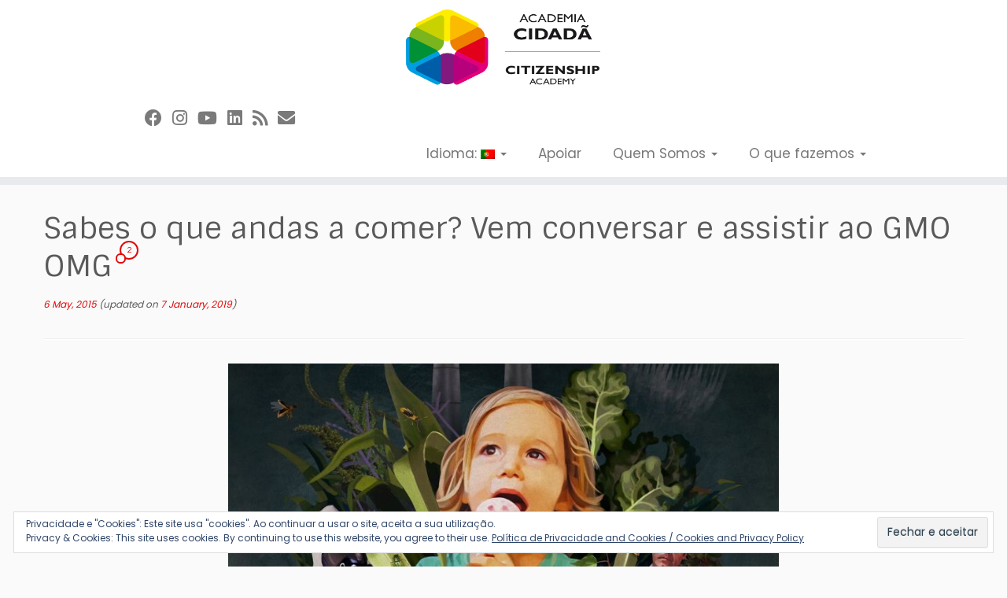

--- FILE ---
content_type: text/html; charset=UTF-8
request_url: https://academiacidada.org/sabes-o-que-andas-a-comer-vem-conversar-e-assistir-ao-gmo-omg/
body_size: 25273
content:
<!DOCTYPE html>
<!--[if IE 7]>
<html class="ie ie7 no-js" lang="pt-PT">
<![endif]-->
<!--[if IE 8]>
<html class="ie ie8 no-js" lang="pt-PT">
<![endif]-->
<!--[if !(IE 7) | !(IE 8)  ]><!-->
<html class="no-js" lang="pt-PT">
<!--<![endif]-->
	<head>
		<meta charset="UTF-8" />
		<meta http-equiv="X-UA-Compatible" content="IE=EDGE" />
		<meta name="viewport" content="width=device-width, initial-scale=1.0" />
        <link rel="profile"  href="https://gmpg.org/xfn/11" />
		<link rel="pingback" href="https://academiacidada.org/xmlrpc.php" />
		<script>(function(html){html.className = html.className.replace(/\bno-js\b/,'js')})(document.documentElement);</script>
<meta name='robots' content='index, follow, max-image-preview:large, max-snippet:-1, max-video-preview:-1' />

	<!-- This site is optimized with the Yoast SEO plugin v26.7 - https://yoast.com/wordpress/plugins/seo/ -->
	<title>Sabes o que andas a comer? Vem conversar e assistir ao GMO OMG - Academia Cidadã</title>
	<link rel="canonical" href="https://academiacidada.org/sabes-o-que-andas-a-comer-vem-conversar-e-assistir-ao-gmo-omg/" />
	<meta property="og:locale" content="pt_PT" />
	<meta property="og:type" content="article" />
	<meta property="og:title" content="Sabes o que andas a comer? Vem conversar e assistir ao GMO OMG - Academia Cidadã" />
	<meta property="og:description" content="O que pensas dos organismos geneticamente modificados? Junta-te a conversar à mesa do café, no Lisboa Vadia, no dia 19 de maio, a partir das 21h30. E vem assistir ao documentário GMO OMG. Antes e depois a conversa estará animada, porque o tema dá muito que falar. A entrada é gratuita! &nbsp; Clica na imagem [&hellip;]" />
	<meta property="og:url" content="https://academiacidada.org/sabes-o-que-andas-a-comer-vem-conversar-e-assistir-ao-gmo-omg/" />
	<meta property="og:site_name" content="Academia Cidadã" />
	<meta property="article:publisher" content="https://www.facebook.com/AcademiaCidada/" />
	<meta property="article:published_time" content="2015-05-06T14:30:33+00:00" />
	<meta property="article:modified_time" content="2019-01-07T20:18:39+00:00" />
	<meta property="og:image" content="https://i2.wp.com/academiacidada.org/wp-content/uploads/2015/05/gmo-omg-01.jpg?fit=1741%2C649&ssl=1" />
	<meta property="og:image:width" content="1741" />
	<meta property="og:image:height" content="649" />
	<meta property="og:image:type" content="image/jpeg" />
	<meta name="author" content="Academia Cidadã" />
	<meta name="twitter:card" content="summary_large_image" />
	<meta name="twitter:creator" content="@academiacidada" />
	<meta name="twitter:site" content="@academiacidada" />
	<meta name="twitter:label1" content="Escrito por" />
	<meta name="twitter:data1" content="Academia Cidadã" />
	<meta name="twitter:label2" content="Tempo estimado de leitura" />
	<meta name="twitter:data2" content="2 minutos" />
	<script type="application/ld+json" class="yoast-schema-graph">{"@context":"https://schema.org","@graph":[{"@type":"Article","@id":"https://academiacidada.org/sabes-o-que-andas-a-comer-vem-conversar-e-assistir-ao-gmo-omg/#article","isPartOf":{"@id":"https://academiacidada.org/sabes-o-que-andas-a-comer-vem-conversar-e-assistir-ao-gmo-omg/"},"author":{"name":"Academia Cidadã","@id":"https://academiacidada.org/#/schema/person/8f0b17eeb4cc0d2d06342dcc5ce11e48"},"headline":"Sabes o que andas a comer? Vem conversar e assistir ao GMO OMG","datePublished":"2015-05-06T14:30:33+00:00","dateModified":"2019-01-07T20:18:39+00:00","mainEntityOfPage":{"@id":"https://academiacidada.org/sabes-o-que-andas-a-comer-vem-conversar-e-assistir-ao-gmo-omg/"},"wordCount":471,"commentCount":2,"publisher":{"@id":"https://academiacidada.org/#organization"},"image":{"@id":"https://academiacidada.org/sabes-o-que-andas-a-comer-vem-conversar-e-assistir-ao-gmo-omg/#primaryimage"},"thumbnailUrl":"https://i0.wp.com/academiacidada.org/wp-content/uploads/2015/05/gmo-omg-01.jpg?fit=1741%2C649&ssl=1","articleSection":["2015","Artigo","Cine-Café Transatlântico","Grupo de Ação Cultural","Laboratório da Democracia"],"inLanguage":"pt-PT","potentialAction":[{"@type":"CommentAction","name":"Comment","target":["https://academiacidada.org/sabes-o-que-andas-a-comer-vem-conversar-e-assistir-ao-gmo-omg/#respond"]}]},{"@type":"WebPage","@id":"https://academiacidada.org/sabes-o-que-andas-a-comer-vem-conversar-e-assistir-ao-gmo-omg/","url":"https://academiacidada.org/sabes-o-que-andas-a-comer-vem-conversar-e-assistir-ao-gmo-omg/","name":"Sabes o que andas a comer? Vem conversar e assistir ao GMO OMG - Academia Cidadã","isPartOf":{"@id":"https://academiacidada.org/#website"},"primaryImageOfPage":{"@id":"https://academiacidada.org/sabes-o-que-andas-a-comer-vem-conversar-e-assistir-ao-gmo-omg/#primaryimage"},"image":{"@id":"https://academiacidada.org/sabes-o-que-andas-a-comer-vem-conversar-e-assistir-ao-gmo-omg/#primaryimage"},"thumbnailUrl":"https://i0.wp.com/academiacidada.org/wp-content/uploads/2015/05/gmo-omg-01.jpg?fit=1741%2C649&ssl=1","datePublished":"2015-05-06T14:30:33+00:00","dateModified":"2019-01-07T20:18:39+00:00","breadcrumb":{"@id":"https://academiacidada.org/sabes-o-que-andas-a-comer-vem-conversar-e-assistir-ao-gmo-omg/#breadcrumb"},"inLanguage":"pt-PT","potentialAction":[{"@type":"ReadAction","target":["https://academiacidada.org/sabes-o-que-andas-a-comer-vem-conversar-e-assistir-ao-gmo-omg/"]}]},{"@type":"ImageObject","inLanguage":"pt-PT","@id":"https://academiacidada.org/sabes-o-que-andas-a-comer-vem-conversar-e-assistir-ao-gmo-omg/#primaryimage","url":"https://i0.wp.com/academiacidada.org/wp-content/uploads/2015/05/gmo-omg-01.jpg?fit=1741%2C649&ssl=1","contentUrl":"https://i0.wp.com/academiacidada.org/wp-content/uploads/2015/05/gmo-omg-01.jpg?fit=1741%2C649&ssl=1","width":1741,"height":649},{"@type":"BreadcrumbList","@id":"https://academiacidada.org/sabes-o-que-andas-a-comer-vem-conversar-e-assistir-ao-gmo-omg/#breadcrumb","itemListElement":[{"@type":"ListItem","position":1,"name":"Início","item":"https://academiacidada.org/"},{"@type":"ListItem","position":2,"name":"Sabes o que andas a comer? Vem conversar e assistir ao GMO OMG"}]},{"@type":"WebSite","@id":"https://academiacidada.org/#website","url":"https://academiacidada.org/","name":"Academia Cidadã","description":"Aprendizagem e ação para a cidadania","publisher":{"@id":"https://academiacidada.org/#organization"},"potentialAction":[{"@type":"SearchAction","target":{"@type":"EntryPoint","urlTemplate":"https://academiacidada.org/?s={search_term_string}"},"query-input":{"@type":"PropertyValueSpecification","valueRequired":true,"valueName":"search_term_string"}}],"inLanguage":"pt-PT"},{"@type":"Organization","@id":"https://academiacidada.org/#organization","name":"Academia Cidadã","url":"https://academiacidada.org/","logo":{"@type":"ImageObject","inLanguage":"pt-PT","@id":"https://academiacidada.org/#/schema/logo/image/","url":"https://i0.wp.com/academiacidada.org/wp-content/uploads/2015/11/Logo-vector-horizontal-EN-PT1.png?fit=846%2C392&ssl=1","contentUrl":"https://i0.wp.com/academiacidada.org/wp-content/uploads/2015/11/Logo-vector-horizontal-EN-PT1.png?fit=846%2C392&ssl=1","width":846,"height":392,"caption":"Academia Cidadã"},"image":{"@id":"https://academiacidada.org/#/schema/logo/image/"},"sameAs":["https://www.facebook.com/AcademiaCidada/","https://x.com/academiacidada","https://www.instagram.com/academiacidada/","https://www.linkedin.com/company/academia-cidadã-citizenship-academy/","https://www.youtube.com/watch?v=7Ibm6PbmM_s&amp;amp;amp;list=PLbwodcpspez4BtHcHAMFUgwiaa1NN5qMA"]},{"@type":"Person","@id":"https://academiacidada.org/#/schema/person/8f0b17eeb4cc0d2d06342dcc5ce11e48","name":"Academia Cidadã","image":{"@type":"ImageObject","inLanguage":"pt-PT","@id":"https://academiacidada.org/#/schema/person/image/","url":"https://secure.gravatar.com/avatar/d0a488a8aaa339a8bd8371720fdcb0106cf1ce985d273b085383bdd4fd851a1e?s=96&d=mm&r=g","contentUrl":"https://secure.gravatar.com/avatar/d0a488a8aaa339a8bd8371720fdcb0106cf1ce985d273b085383bdd4fd851a1e?s=96&d=mm&r=g","caption":"Academia Cidadã"},"sameAs":["http://academiacidada.org"],"url":"https://academiacidada.org/author/blog_academia/"}]}</script>
	<!-- / Yoast SEO plugin. -->


<link rel='dns-prefetch' href='//secure.gravatar.com' />
<link rel='dns-prefetch' href='//stats.wp.com' />
<link rel='dns-prefetch' href='//fonts.googleapis.com' />
<link rel='dns-prefetch' href='//v0.wordpress.com' />
<link rel='dns-prefetch' href='//jetpack.wordpress.com' />
<link rel='dns-prefetch' href='//s0.wp.com' />
<link rel='dns-prefetch' href='//public-api.wordpress.com' />
<link rel='dns-prefetch' href='//0.gravatar.com' />
<link rel='dns-prefetch' href='//1.gravatar.com' />
<link rel='dns-prefetch' href='//2.gravatar.com' />
<link rel='dns-prefetch' href='//widgets.wp.com' />
<link rel='preconnect' href='//i0.wp.com' />
<link rel='preconnect' href='//c0.wp.com' />
<link rel="alternate" type="application/rss+xml" title="Academia Cidadã &raquo; Feed" href="https://academiacidada.org/feed/" />
<link rel="alternate" type="application/rss+xml" title="Academia Cidadã &raquo; Feed de comentários" href="https://academiacidada.org/comments/feed/" />
<link rel="alternate" type="application/rss+xml" title="Feed de comentários de Academia Cidadã &raquo; Sabes o que andas a comer? Vem conversar e assistir ao GMO OMG" href="https://academiacidada.org/sabes-o-que-andas-a-comer-vem-conversar-e-assistir-ao-gmo-omg/feed/" />
<link rel="alternate" title="oEmbed (JSON)" type="application/json+oembed" href="https://academiacidada.org/wp-json/oembed/1.0/embed?url=https%3A%2F%2Facademiacidada.org%2Fsabes-o-que-andas-a-comer-vem-conversar-e-assistir-ao-gmo-omg%2F" />
<link rel="alternate" title="oEmbed (XML)" type="text/xml+oembed" href="https://academiacidada.org/wp-json/oembed/1.0/embed?url=https%3A%2F%2Facademiacidada.org%2Fsabes-o-que-andas-a-comer-vem-conversar-e-assistir-ao-gmo-omg%2F&#038;format=xml" />
<style id='wp-img-auto-sizes-contain-inline-css' type='text/css'>
img:is([sizes=auto i],[sizes^="auto," i]){contain-intrinsic-size:3000px 1500px}
/*# sourceURL=wp-img-auto-sizes-contain-inline-css */
</style>
<link rel='stylesheet' id='formidable-css' href='https://academiacidada.org/wp-content/plugins/formidable/css/formidableforms.css?ver=114323' type='text/css' media='all' />
<link rel='stylesheet' id='jetpack_related-posts-css' href='https://c0.wp.com/p/jetpack/15.4/modules/related-posts/related-posts.css' type='text/css' media='all' />
<link rel='stylesheet' id='tc-gfonts-css' href='//fonts.googleapis.com/css?family=Sintony%7CPoppins' type='text/css' media='all' />
<style id='wp-emoji-styles-inline-css' type='text/css'>

	img.wp-smiley, img.emoji {
		display: inline !important;
		border: none !important;
		box-shadow: none !important;
		height: 1em !important;
		width: 1em !important;
		margin: 0 0.07em !important;
		vertical-align: -0.1em !important;
		background: none !important;
		padding: 0 !important;
	}
/*# sourceURL=wp-emoji-styles-inline-css */
</style>
<style id='wp-block-library-inline-css' type='text/css'>
:root{--wp-block-synced-color:#7a00df;--wp-block-synced-color--rgb:122,0,223;--wp-bound-block-color:var(--wp-block-synced-color);--wp-editor-canvas-background:#ddd;--wp-admin-theme-color:#007cba;--wp-admin-theme-color--rgb:0,124,186;--wp-admin-theme-color-darker-10:#006ba1;--wp-admin-theme-color-darker-10--rgb:0,107,160.5;--wp-admin-theme-color-darker-20:#005a87;--wp-admin-theme-color-darker-20--rgb:0,90,135;--wp-admin-border-width-focus:2px}@media (min-resolution:192dpi){:root{--wp-admin-border-width-focus:1.5px}}.wp-element-button{cursor:pointer}:root .has-very-light-gray-background-color{background-color:#eee}:root .has-very-dark-gray-background-color{background-color:#313131}:root .has-very-light-gray-color{color:#eee}:root .has-very-dark-gray-color{color:#313131}:root .has-vivid-green-cyan-to-vivid-cyan-blue-gradient-background{background:linear-gradient(135deg,#00d084,#0693e3)}:root .has-purple-crush-gradient-background{background:linear-gradient(135deg,#34e2e4,#4721fb 50%,#ab1dfe)}:root .has-hazy-dawn-gradient-background{background:linear-gradient(135deg,#faaca8,#dad0ec)}:root .has-subdued-olive-gradient-background{background:linear-gradient(135deg,#fafae1,#67a671)}:root .has-atomic-cream-gradient-background{background:linear-gradient(135deg,#fdd79a,#004a59)}:root .has-nightshade-gradient-background{background:linear-gradient(135deg,#330968,#31cdcf)}:root .has-midnight-gradient-background{background:linear-gradient(135deg,#020381,#2874fc)}:root{--wp--preset--font-size--normal:16px;--wp--preset--font-size--huge:42px}.has-regular-font-size{font-size:1em}.has-larger-font-size{font-size:2.625em}.has-normal-font-size{font-size:var(--wp--preset--font-size--normal)}.has-huge-font-size{font-size:var(--wp--preset--font-size--huge)}.has-text-align-center{text-align:center}.has-text-align-left{text-align:left}.has-text-align-right{text-align:right}.has-fit-text{white-space:nowrap!important}#end-resizable-editor-section{display:none}.aligncenter{clear:both}.items-justified-left{justify-content:flex-start}.items-justified-center{justify-content:center}.items-justified-right{justify-content:flex-end}.items-justified-space-between{justify-content:space-between}.screen-reader-text{border:0;clip-path:inset(50%);height:1px;margin:-1px;overflow:hidden;padding:0;position:absolute;width:1px;word-wrap:normal!important}.screen-reader-text:focus{background-color:#ddd;clip-path:none;color:#444;display:block;font-size:1em;height:auto;left:5px;line-height:normal;padding:15px 23px 14px;text-decoration:none;top:5px;width:auto;z-index:100000}html :where(.has-border-color){border-style:solid}html :where([style*=border-top-color]){border-top-style:solid}html :where([style*=border-right-color]){border-right-style:solid}html :where([style*=border-bottom-color]){border-bottom-style:solid}html :where([style*=border-left-color]){border-left-style:solid}html :where([style*=border-width]){border-style:solid}html :where([style*=border-top-width]){border-top-style:solid}html :where([style*=border-right-width]){border-right-style:solid}html :where([style*=border-bottom-width]){border-bottom-style:solid}html :where([style*=border-left-width]){border-left-style:solid}html :where(img[class*=wp-image-]){height:auto;max-width:100%}:where(figure){margin:0 0 1em}html :where(.is-position-sticky){--wp-admin--admin-bar--position-offset:var(--wp-admin--admin-bar--height,0px)}@media screen and (max-width:600px){html :where(.is-position-sticky){--wp-admin--admin-bar--position-offset:0px}}

/*# sourceURL=wp-block-library-inline-css */
</style><style id='wp-block-image-inline-css' type='text/css'>
.wp-block-image>a,.wp-block-image>figure>a{display:inline-block}.wp-block-image img{box-sizing:border-box;height:auto;max-width:100%;vertical-align:bottom}@media not (prefers-reduced-motion){.wp-block-image img.hide{visibility:hidden}.wp-block-image img.show{animation:show-content-image .4s}}.wp-block-image[style*=border-radius] img,.wp-block-image[style*=border-radius]>a{border-radius:inherit}.wp-block-image.has-custom-border img{box-sizing:border-box}.wp-block-image.aligncenter{text-align:center}.wp-block-image.alignfull>a,.wp-block-image.alignwide>a{width:100%}.wp-block-image.alignfull img,.wp-block-image.alignwide img{height:auto;width:100%}.wp-block-image .aligncenter,.wp-block-image .alignleft,.wp-block-image .alignright,.wp-block-image.aligncenter,.wp-block-image.alignleft,.wp-block-image.alignright{display:table}.wp-block-image .aligncenter>figcaption,.wp-block-image .alignleft>figcaption,.wp-block-image .alignright>figcaption,.wp-block-image.aligncenter>figcaption,.wp-block-image.alignleft>figcaption,.wp-block-image.alignright>figcaption{caption-side:bottom;display:table-caption}.wp-block-image .alignleft{float:left;margin:.5em 1em .5em 0}.wp-block-image .alignright{float:right;margin:.5em 0 .5em 1em}.wp-block-image .aligncenter{margin-left:auto;margin-right:auto}.wp-block-image :where(figcaption){margin-bottom:1em;margin-top:.5em}.wp-block-image.is-style-circle-mask img{border-radius:9999px}@supports ((-webkit-mask-image:none) or (mask-image:none)) or (-webkit-mask-image:none){.wp-block-image.is-style-circle-mask img{border-radius:0;-webkit-mask-image:url('data:image/svg+xml;utf8,<svg viewBox="0 0 100 100" xmlns="http://www.w3.org/2000/svg"><circle cx="50" cy="50" r="50"/></svg>');mask-image:url('data:image/svg+xml;utf8,<svg viewBox="0 0 100 100" xmlns="http://www.w3.org/2000/svg"><circle cx="50" cy="50" r="50"/></svg>');mask-mode:alpha;-webkit-mask-position:center;mask-position:center;-webkit-mask-repeat:no-repeat;mask-repeat:no-repeat;-webkit-mask-size:contain;mask-size:contain}}:root :where(.wp-block-image.is-style-rounded img,.wp-block-image .is-style-rounded img){border-radius:9999px}.wp-block-image figure{margin:0}.wp-lightbox-container{display:flex;flex-direction:column;position:relative}.wp-lightbox-container img{cursor:zoom-in}.wp-lightbox-container img:hover+button{opacity:1}.wp-lightbox-container button{align-items:center;backdrop-filter:blur(16px) saturate(180%);background-color:#5a5a5a40;border:none;border-radius:4px;cursor:zoom-in;display:flex;height:20px;justify-content:center;opacity:0;padding:0;position:absolute;right:16px;text-align:center;top:16px;width:20px;z-index:100}@media not (prefers-reduced-motion){.wp-lightbox-container button{transition:opacity .2s ease}}.wp-lightbox-container button:focus-visible{outline:3px auto #5a5a5a40;outline:3px auto -webkit-focus-ring-color;outline-offset:3px}.wp-lightbox-container button:hover{cursor:pointer;opacity:1}.wp-lightbox-container button:focus{opacity:1}.wp-lightbox-container button:focus,.wp-lightbox-container button:hover,.wp-lightbox-container button:not(:hover):not(:active):not(.has-background){background-color:#5a5a5a40;border:none}.wp-lightbox-overlay{box-sizing:border-box;cursor:zoom-out;height:100vh;left:0;overflow:hidden;position:fixed;top:0;visibility:hidden;width:100%;z-index:100000}.wp-lightbox-overlay .close-button{align-items:center;cursor:pointer;display:flex;justify-content:center;min-height:40px;min-width:40px;padding:0;position:absolute;right:calc(env(safe-area-inset-right) + 16px);top:calc(env(safe-area-inset-top) + 16px);z-index:5000000}.wp-lightbox-overlay .close-button:focus,.wp-lightbox-overlay .close-button:hover,.wp-lightbox-overlay .close-button:not(:hover):not(:active):not(.has-background){background:none;border:none}.wp-lightbox-overlay .lightbox-image-container{height:var(--wp--lightbox-container-height);left:50%;overflow:hidden;position:absolute;top:50%;transform:translate(-50%,-50%);transform-origin:top left;width:var(--wp--lightbox-container-width);z-index:9999999999}.wp-lightbox-overlay .wp-block-image{align-items:center;box-sizing:border-box;display:flex;height:100%;justify-content:center;margin:0;position:relative;transform-origin:0 0;width:100%;z-index:3000000}.wp-lightbox-overlay .wp-block-image img{height:var(--wp--lightbox-image-height);min-height:var(--wp--lightbox-image-height);min-width:var(--wp--lightbox-image-width);width:var(--wp--lightbox-image-width)}.wp-lightbox-overlay .wp-block-image figcaption{display:none}.wp-lightbox-overlay button{background:none;border:none}.wp-lightbox-overlay .scrim{background-color:#fff;height:100%;opacity:.9;position:absolute;width:100%;z-index:2000000}.wp-lightbox-overlay.active{visibility:visible}@media not (prefers-reduced-motion){.wp-lightbox-overlay.active{animation:turn-on-visibility .25s both}.wp-lightbox-overlay.active img{animation:turn-on-visibility .35s both}.wp-lightbox-overlay.show-closing-animation:not(.active){animation:turn-off-visibility .35s both}.wp-lightbox-overlay.show-closing-animation:not(.active) img{animation:turn-off-visibility .25s both}.wp-lightbox-overlay.zoom.active{animation:none;opacity:1;visibility:visible}.wp-lightbox-overlay.zoom.active .lightbox-image-container{animation:lightbox-zoom-in .4s}.wp-lightbox-overlay.zoom.active .lightbox-image-container img{animation:none}.wp-lightbox-overlay.zoom.active .scrim{animation:turn-on-visibility .4s forwards}.wp-lightbox-overlay.zoom.show-closing-animation:not(.active){animation:none}.wp-lightbox-overlay.zoom.show-closing-animation:not(.active) .lightbox-image-container{animation:lightbox-zoom-out .4s}.wp-lightbox-overlay.zoom.show-closing-animation:not(.active) .lightbox-image-container img{animation:none}.wp-lightbox-overlay.zoom.show-closing-animation:not(.active) .scrim{animation:turn-off-visibility .4s forwards}}@keyframes show-content-image{0%{visibility:hidden}99%{visibility:hidden}to{visibility:visible}}@keyframes turn-on-visibility{0%{opacity:0}to{opacity:1}}@keyframes turn-off-visibility{0%{opacity:1;visibility:visible}99%{opacity:0;visibility:visible}to{opacity:0;visibility:hidden}}@keyframes lightbox-zoom-in{0%{transform:translate(calc((-100vw + var(--wp--lightbox-scrollbar-width))/2 + var(--wp--lightbox-initial-left-position)),calc(-50vh + var(--wp--lightbox-initial-top-position))) scale(var(--wp--lightbox-scale))}to{transform:translate(-50%,-50%) scale(1)}}@keyframes lightbox-zoom-out{0%{transform:translate(-50%,-50%) scale(1);visibility:visible}99%{visibility:visible}to{transform:translate(calc((-100vw + var(--wp--lightbox-scrollbar-width))/2 + var(--wp--lightbox-initial-left-position)),calc(-50vh + var(--wp--lightbox-initial-top-position))) scale(var(--wp--lightbox-scale));visibility:hidden}}
/*# sourceURL=https://c0.wp.com/c/6.9/wp-includes/blocks/image/style.min.css */
</style>
<style id='global-styles-inline-css' type='text/css'>
:root{--wp--preset--aspect-ratio--square: 1;--wp--preset--aspect-ratio--4-3: 4/3;--wp--preset--aspect-ratio--3-4: 3/4;--wp--preset--aspect-ratio--3-2: 3/2;--wp--preset--aspect-ratio--2-3: 2/3;--wp--preset--aspect-ratio--16-9: 16/9;--wp--preset--aspect-ratio--9-16: 9/16;--wp--preset--color--black: #000000;--wp--preset--color--cyan-bluish-gray: #abb8c3;--wp--preset--color--white: #ffffff;--wp--preset--color--pale-pink: #f78da7;--wp--preset--color--vivid-red: #cf2e2e;--wp--preset--color--luminous-vivid-orange: #ff6900;--wp--preset--color--luminous-vivid-amber: #fcb900;--wp--preset--color--light-green-cyan: #7bdcb5;--wp--preset--color--vivid-green-cyan: #00d084;--wp--preset--color--pale-cyan-blue: #8ed1fc;--wp--preset--color--vivid-cyan-blue: #0693e3;--wp--preset--color--vivid-purple: #9b51e0;--wp--preset--gradient--vivid-cyan-blue-to-vivid-purple: linear-gradient(135deg,rgb(6,147,227) 0%,rgb(155,81,224) 100%);--wp--preset--gradient--light-green-cyan-to-vivid-green-cyan: linear-gradient(135deg,rgb(122,220,180) 0%,rgb(0,208,130) 100%);--wp--preset--gradient--luminous-vivid-amber-to-luminous-vivid-orange: linear-gradient(135deg,rgb(252,185,0) 0%,rgb(255,105,0) 100%);--wp--preset--gradient--luminous-vivid-orange-to-vivid-red: linear-gradient(135deg,rgb(255,105,0) 0%,rgb(207,46,46) 100%);--wp--preset--gradient--very-light-gray-to-cyan-bluish-gray: linear-gradient(135deg,rgb(238,238,238) 0%,rgb(169,184,195) 100%);--wp--preset--gradient--cool-to-warm-spectrum: linear-gradient(135deg,rgb(74,234,220) 0%,rgb(151,120,209) 20%,rgb(207,42,186) 40%,rgb(238,44,130) 60%,rgb(251,105,98) 80%,rgb(254,248,76) 100%);--wp--preset--gradient--blush-light-purple: linear-gradient(135deg,rgb(255,206,236) 0%,rgb(152,150,240) 100%);--wp--preset--gradient--blush-bordeaux: linear-gradient(135deg,rgb(254,205,165) 0%,rgb(254,45,45) 50%,rgb(107,0,62) 100%);--wp--preset--gradient--luminous-dusk: linear-gradient(135deg,rgb(255,203,112) 0%,rgb(199,81,192) 50%,rgb(65,88,208) 100%);--wp--preset--gradient--pale-ocean: linear-gradient(135deg,rgb(255,245,203) 0%,rgb(182,227,212) 50%,rgb(51,167,181) 100%);--wp--preset--gradient--electric-grass: linear-gradient(135deg,rgb(202,248,128) 0%,rgb(113,206,126) 100%);--wp--preset--gradient--midnight: linear-gradient(135deg,rgb(2,3,129) 0%,rgb(40,116,252) 100%);--wp--preset--font-size--small: 13px;--wp--preset--font-size--medium: 20px;--wp--preset--font-size--large: 36px;--wp--preset--font-size--x-large: 42px;--wp--preset--font-family--albert-sans: 'Albert Sans', sans-serif;--wp--preset--font-family--alegreya: Alegreya, serif;--wp--preset--font-family--arvo: Arvo, serif;--wp--preset--font-family--bodoni-moda: 'Bodoni Moda', serif;--wp--preset--font-family--bricolage-grotesque: 'Bricolage Grotesque', sans-serif;--wp--preset--font-family--cabin: Cabin, sans-serif;--wp--preset--font-family--chivo: Chivo, sans-serif;--wp--preset--font-family--commissioner: Commissioner, sans-serif;--wp--preset--font-family--cormorant: Cormorant, serif;--wp--preset--font-family--courier-prime: 'Courier Prime', monospace;--wp--preset--font-family--crimson-pro: 'Crimson Pro', serif;--wp--preset--font-family--dm-mono: 'DM Mono', monospace;--wp--preset--font-family--dm-sans: 'DM Sans', sans-serif;--wp--preset--font-family--dm-serif-display: 'DM Serif Display', serif;--wp--preset--font-family--domine: Domine, serif;--wp--preset--font-family--eb-garamond: 'EB Garamond', serif;--wp--preset--font-family--epilogue: Epilogue, sans-serif;--wp--preset--font-family--fahkwang: Fahkwang, sans-serif;--wp--preset--font-family--figtree: Figtree, sans-serif;--wp--preset--font-family--fira-sans: 'Fira Sans', sans-serif;--wp--preset--font-family--fjalla-one: 'Fjalla One', sans-serif;--wp--preset--font-family--fraunces: Fraunces, serif;--wp--preset--font-family--gabarito: Gabarito, system-ui;--wp--preset--font-family--ibm-plex-mono: 'IBM Plex Mono', monospace;--wp--preset--font-family--ibm-plex-sans: 'IBM Plex Sans', sans-serif;--wp--preset--font-family--ibarra-real-nova: 'Ibarra Real Nova', serif;--wp--preset--font-family--instrument-serif: 'Instrument Serif', serif;--wp--preset--font-family--inter: Inter, sans-serif;--wp--preset--font-family--josefin-sans: 'Josefin Sans', sans-serif;--wp--preset--font-family--jost: Jost, sans-serif;--wp--preset--font-family--libre-baskerville: 'Libre Baskerville', serif;--wp--preset--font-family--libre-franklin: 'Libre Franklin', sans-serif;--wp--preset--font-family--literata: Literata, serif;--wp--preset--font-family--lora: Lora, serif;--wp--preset--font-family--merriweather: Merriweather, serif;--wp--preset--font-family--montserrat: Montserrat, sans-serif;--wp--preset--font-family--newsreader: Newsreader, serif;--wp--preset--font-family--noto-sans-mono: 'Noto Sans Mono', sans-serif;--wp--preset--font-family--nunito: Nunito, sans-serif;--wp--preset--font-family--open-sans: 'Open Sans', sans-serif;--wp--preset--font-family--overpass: Overpass, sans-serif;--wp--preset--font-family--pt-serif: 'PT Serif', serif;--wp--preset--font-family--petrona: Petrona, serif;--wp--preset--font-family--piazzolla: Piazzolla, serif;--wp--preset--font-family--playfair-display: 'Playfair Display', serif;--wp--preset--font-family--plus-jakarta-sans: 'Plus Jakarta Sans', sans-serif;--wp--preset--font-family--poppins: Poppins, sans-serif;--wp--preset--font-family--raleway: Raleway, sans-serif;--wp--preset--font-family--roboto: Roboto, sans-serif;--wp--preset--font-family--roboto-slab: 'Roboto Slab', serif;--wp--preset--font-family--rubik: Rubik, sans-serif;--wp--preset--font-family--rufina: Rufina, serif;--wp--preset--font-family--sora: Sora, sans-serif;--wp--preset--font-family--source-sans-3: 'Source Sans 3', sans-serif;--wp--preset--font-family--source-serif-4: 'Source Serif 4', serif;--wp--preset--font-family--space-mono: 'Space Mono', monospace;--wp--preset--font-family--syne: Syne, sans-serif;--wp--preset--font-family--texturina: Texturina, serif;--wp--preset--font-family--urbanist: Urbanist, sans-serif;--wp--preset--font-family--work-sans: 'Work Sans', sans-serif;--wp--preset--spacing--20: 0.44rem;--wp--preset--spacing--30: 0.67rem;--wp--preset--spacing--40: 1rem;--wp--preset--spacing--50: 1.5rem;--wp--preset--spacing--60: 2.25rem;--wp--preset--spacing--70: 3.38rem;--wp--preset--spacing--80: 5.06rem;--wp--preset--shadow--natural: 6px 6px 9px rgba(0, 0, 0, 0.2);--wp--preset--shadow--deep: 12px 12px 50px rgba(0, 0, 0, 0.4);--wp--preset--shadow--sharp: 6px 6px 0px rgba(0, 0, 0, 0.2);--wp--preset--shadow--outlined: 6px 6px 0px -3px rgb(255, 255, 255), 6px 6px rgb(0, 0, 0);--wp--preset--shadow--crisp: 6px 6px 0px rgb(0, 0, 0);}:where(.is-layout-flex){gap: 0.5em;}:where(.is-layout-grid){gap: 0.5em;}body .is-layout-flex{display: flex;}.is-layout-flex{flex-wrap: wrap;align-items: center;}.is-layout-flex > :is(*, div){margin: 0;}body .is-layout-grid{display: grid;}.is-layout-grid > :is(*, div){margin: 0;}:where(.wp-block-columns.is-layout-flex){gap: 2em;}:where(.wp-block-columns.is-layout-grid){gap: 2em;}:where(.wp-block-post-template.is-layout-flex){gap: 1.25em;}:where(.wp-block-post-template.is-layout-grid){gap: 1.25em;}.has-black-color{color: var(--wp--preset--color--black) !important;}.has-cyan-bluish-gray-color{color: var(--wp--preset--color--cyan-bluish-gray) !important;}.has-white-color{color: var(--wp--preset--color--white) !important;}.has-pale-pink-color{color: var(--wp--preset--color--pale-pink) !important;}.has-vivid-red-color{color: var(--wp--preset--color--vivid-red) !important;}.has-luminous-vivid-orange-color{color: var(--wp--preset--color--luminous-vivid-orange) !important;}.has-luminous-vivid-amber-color{color: var(--wp--preset--color--luminous-vivid-amber) !important;}.has-light-green-cyan-color{color: var(--wp--preset--color--light-green-cyan) !important;}.has-vivid-green-cyan-color{color: var(--wp--preset--color--vivid-green-cyan) !important;}.has-pale-cyan-blue-color{color: var(--wp--preset--color--pale-cyan-blue) !important;}.has-vivid-cyan-blue-color{color: var(--wp--preset--color--vivid-cyan-blue) !important;}.has-vivid-purple-color{color: var(--wp--preset--color--vivid-purple) !important;}.has-black-background-color{background-color: var(--wp--preset--color--black) !important;}.has-cyan-bluish-gray-background-color{background-color: var(--wp--preset--color--cyan-bluish-gray) !important;}.has-white-background-color{background-color: var(--wp--preset--color--white) !important;}.has-pale-pink-background-color{background-color: var(--wp--preset--color--pale-pink) !important;}.has-vivid-red-background-color{background-color: var(--wp--preset--color--vivid-red) !important;}.has-luminous-vivid-orange-background-color{background-color: var(--wp--preset--color--luminous-vivid-orange) !important;}.has-luminous-vivid-amber-background-color{background-color: var(--wp--preset--color--luminous-vivid-amber) !important;}.has-light-green-cyan-background-color{background-color: var(--wp--preset--color--light-green-cyan) !important;}.has-vivid-green-cyan-background-color{background-color: var(--wp--preset--color--vivid-green-cyan) !important;}.has-pale-cyan-blue-background-color{background-color: var(--wp--preset--color--pale-cyan-blue) !important;}.has-vivid-cyan-blue-background-color{background-color: var(--wp--preset--color--vivid-cyan-blue) !important;}.has-vivid-purple-background-color{background-color: var(--wp--preset--color--vivid-purple) !important;}.has-black-border-color{border-color: var(--wp--preset--color--black) !important;}.has-cyan-bluish-gray-border-color{border-color: var(--wp--preset--color--cyan-bluish-gray) !important;}.has-white-border-color{border-color: var(--wp--preset--color--white) !important;}.has-pale-pink-border-color{border-color: var(--wp--preset--color--pale-pink) !important;}.has-vivid-red-border-color{border-color: var(--wp--preset--color--vivid-red) !important;}.has-luminous-vivid-orange-border-color{border-color: var(--wp--preset--color--luminous-vivid-orange) !important;}.has-luminous-vivid-amber-border-color{border-color: var(--wp--preset--color--luminous-vivid-amber) !important;}.has-light-green-cyan-border-color{border-color: var(--wp--preset--color--light-green-cyan) !important;}.has-vivid-green-cyan-border-color{border-color: var(--wp--preset--color--vivid-green-cyan) !important;}.has-pale-cyan-blue-border-color{border-color: var(--wp--preset--color--pale-cyan-blue) !important;}.has-vivid-cyan-blue-border-color{border-color: var(--wp--preset--color--vivid-cyan-blue) !important;}.has-vivid-purple-border-color{border-color: var(--wp--preset--color--vivid-purple) !important;}.has-vivid-cyan-blue-to-vivid-purple-gradient-background{background: var(--wp--preset--gradient--vivid-cyan-blue-to-vivid-purple) !important;}.has-light-green-cyan-to-vivid-green-cyan-gradient-background{background: var(--wp--preset--gradient--light-green-cyan-to-vivid-green-cyan) !important;}.has-luminous-vivid-amber-to-luminous-vivid-orange-gradient-background{background: var(--wp--preset--gradient--luminous-vivid-amber-to-luminous-vivid-orange) !important;}.has-luminous-vivid-orange-to-vivid-red-gradient-background{background: var(--wp--preset--gradient--luminous-vivid-orange-to-vivid-red) !important;}.has-very-light-gray-to-cyan-bluish-gray-gradient-background{background: var(--wp--preset--gradient--very-light-gray-to-cyan-bluish-gray) !important;}.has-cool-to-warm-spectrum-gradient-background{background: var(--wp--preset--gradient--cool-to-warm-spectrum) !important;}.has-blush-light-purple-gradient-background{background: var(--wp--preset--gradient--blush-light-purple) !important;}.has-blush-bordeaux-gradient-background{background: var(--wp--preset--gradient--blush-bordeaux) !important;}.has-luminous-dusk-gradient-background{background: var(--wp--preset--gradient--luminous-dusk) !important;}.has-pale-ocean-gradient-background{background: var(--wp--preset--gradient--pale-ocean) !important;}.has-electric-grass-gradient-background{background: var(--wp--preset--gradient--electric-grass) !important;}.has-midnight-gradient-background{background: var(--wp--preset--gradient--midnight) !important;}.has-small-font-size{font-size: var(--wp--preset--font-size--small) !important;}.has-medium-font-size{font-size: var(--wp--preset--font-size--medium) !important;}.has-large-font-size{font-size: var(--wp--preset--font-size--large) !important;}.has-x-large-font-size{font-size: var(--wp--preset--font-size--x-large) !important;}.has-albert-sans-font-family{font-family: var(--wp--preset--font-family--albert-sans) !important;}.has-alegreya-font-family{font-family: var(--wp--preset--font-family--alegreya) !important;}.has-arvo-font-family{font-family: var(--wp--preset--font-family--arvo) !important;}.has-bodoni-moda-font-family{font-family: var(--wp--preset--font-family--bodoni-moda) !important;}.has-bricolage-grotesque-font-family{font-family: var(--wp--preset--font-family--bricolage-grotesque) !important;}.has-cabin-font-family{font-family: var(--wp--preset--font-family--cabin) !important;}.has-chivo-font-family{font-family: var(--wp--preset--font-family--chivo) !important;}.has-commissioner-font-family{font-family: var(--wp--preset--font-family--commissioner) !important;}.has-cormorant-font-family{font-family: var(--wp--preset--font-family--cormorant) !important;}.has-courier-prime-font-family{font-family: var(--wp--preset--font-family--courier-prime) !important;}.has-crimson-pro-font-family{font-family: var(--wp--preset--font-family--crimson-pro) !important;}.has-dm-mono-font-family{font-family: var(--wp--preset--font-family--dm-mono) !important;}.has-dm-sans-font-family{font-family: var(--wp--preset--font-family--dm-sans) !important;}.has-dm-serif-display-font-family{font-family: var(--wp--preset--font-family--dm-serif-display) !important;}.has-domine-font-family{font-family: var(--wp--preset--font-family--domine) !important;}.has-eb-garamond-font-family{font-family: var(--wp--preset--font-family--eb-garamond) !important;}.has-epilogue-font-family{font-family: var(--wp--preset--font-family--epilogue) !important;}.has-fahkwang-font-family{font-family: var(--wp--preset--font-family--fahkwang) !important;}.has-figtree-font-family{font-family: var(--wp--preset--font-family--figtree) !important;}.has-fira-sans-font-family{font-family: var(--wp--preset--font-family--fira-sans) !important;}.has-fjalla-one-font-family{font-family: var(--wp--preset--font-family--fjalla-one) !important;}.has-fraunces-font-family{font-family: var(--wp--preset--font-family--fraunces) !important;}.has-gabarito-font-family{font-family: var(--wp--preset--font-family--gabarito) !important;}.has-ibm-plex-mono-font-family{font-family: var(--wp--preset--font-family--ibm-plex-mono) !important;}.has-ibm-plex-sans-font-family{font-family: var(--wp--preset--font-family--ibm-plex-sans) !important;}.has-ibarra-real-nova-font-family{font-family: var(--wp--preset--font-family--ibarra-real-nova) !important;}.has-instrument-serif-font-family{font-family: var(--wp--preset--font-family--instrument-serif) !important;}.has-inter-font-family{font-family: var(--wp--preset--font-family--inter) !important;}.has-josefin-sans-font-family{font-family: var(--wp--preset--font-family--josefin-sans) !important;}.has-jost-font-family{font-family: var(--wp--preset--font-family--jost) !important;}.has-libre-baskerville-font-family{font-family: var(--wp--preset--font-family--libre-baskerville) !important;}.has-libre-franklin-font-family{font-family: var(--wp--preset--font-family--libre-franklin) !important;}.has-literata-font-family{font-family: var(--wp--preset--font-family--literata) !important;}.has-lora-font-family{font-family: var(--wp--preset--font-family--lora) !important;}.has-merriweather-font-family{font-family: var(--wp--preset--font-family--merriweather) !important;}.has-montserrat-font-family{font-family: var(--wp--preset--font-family--montserrat) !important;}.has-newsreader-font-family{font-family: var(--wp--preset--font-family--newsreader) !important;}.has-noto-sans-mono-font-family{font-family: var(--wp--preset--font-family--noto-sans-mono) !important;}.has-nunito-font-family{font-family: var(--wp--preset--font-family--nunito) !important;}.has-open-sans-font-family{font-family: var(--wp--preset--font-family--open-sans) !important;}.has-overpass-font-family{font-family: var(--wp--preset--font-family--overpass) !important;}.has-pt-serif-font-family{font-family: var(--wp--preset--font-family--pt-serif) !important;}.has-petrona-font-family{font-family: var(--wp--preset--font-family--petrona) !important;}.has-piazzolla-font-family{font-family: var(--wp--preset--font-family--piazzolla) !important;}.has-playfair-display-font-family{font-family: var(--wp--preset--font-family--playfair-display) !important;}.has-plus-jakarta-sans-font-family{font-family: var(--wp--preset--font-family--plus-jakarta-sans) !important;}.has-poppins-font-family{font-family: var(--wp--preset--font-family--poppins) !important;}.has-raleway-font-family{font-family: var(--wp--preset--font-family--raleway) !important;}.has-roboto-font-family{font-family: var(--wp--preset--font-family--roboto) !important;}.has-roboto-slab-font-family{font-family: var(--wp--preset--font-family--roboto-slab) !important;}.has-rubik-font-family{font-family: var(--wp--preset--font-family--rubik) !important;}.has-rufina-font-family{font-family: var(--wp--preset--font-family--rufina) !important;}.has-sora-font-family{font-family: var(--wp--preset--font-family--sora) !important;}.has-source-sans-3-font-family{font-family: var(--wp--preset--font-family--source-sans-3) !important;}.has-source-serif-4-font-family{font-family: var(--wp--preset--font-family--source-serif-4) !important;}.has-space-mono-font-family{font-family: var(--wp--preset--font-family--space-mono) !important;}.has-syne-font-family{font-family: var(--wp--preset--font-family--syne) !important;}.has-texturina-font-family{font-family: var(--wp--preset--font-family--texturina) !important;}.has-urbanist-font-family{font-family: var(--wp--preset--font-family--urbanist) !important;}.has-work-sans-font-family{font-family: var(--wp--preset--font-family--work-sans) !important;}
/*# sourceURL=global-styles-inline-css */
</style>

<style id='classic-theme-styles-inline-css' type='text/css'>
/*! This file is auto-generated */
.wp-block-button__link{color:#fff;background-color:#32373c;border-radius:9999px;box-shadow:none;text-decoration:none;padding:calc(.667em + 2px) calc(1.333em + 2px);font-size:1.125em}.wp-block-file__button{background:#32373c;color:#fff;text-decoration:none}
/*# sourceURL=/wp-includes/css/classic-themes.min.css */
</style>
<link rel='stylesheet' id='customizr-fa-css' href='https://academiacidada.org/wp-content/themes/customizr/assets/shared/fonts/fa/css/fontawesome-all.min.css?ver=4.4.24' type='text/css' media='all' />
<link rel='stylesheet' id='customizr-common-css' href='https://academiacidada.org/wp-content/themes/customizr/inc/assets/css/tc_common.min.css?ver=4.4.24' type='text/css' media='all' />
<link rel='stylesheet' id='customizr-skin-css' href='https://academiacidada.org/wp-content/themes/customizr/inc/assets/css/red.min.css?ver=4.4.24' type='text/css' media='all' />
<style id='customizr-skin-inline-css' type='text/css'>

                  .site-title,.site-description,h1,h2,h3,.tc-dropcap {
                    font-family : 'Sintony';
                    font-weight : inherit;
                  }

                  body,.navbar .nav>li>a {
                    font-family : 'Poppins';
                    font-weight : inherit;
                  }

            body,.navbar .nav>li>a {
              font-size : 17px;
              line-height : 1.6em;
            }
table { border-collapse: separate; }
                           body table { border-collapse: collapse; }
                          
.social-links .social-icon:before { content: none } 
header.tc-header {border-top: none;}

.sticky-enabled .tc-shrink-on .site-logo img {
    					height:30px!important;width:auto!important
    				}

    				.sticky-enabled .tc-shrink-on .brand .site-title {
    					font-size:0.6em;opacity:0.8;line-height:1.2em
    				}

.site-logo img.sticky {
                display: none;
             }

            .sticky-enabled .tc-sticky-logo-on .site-logo img {
                display: none;
             }

            .sticky-enabled .tc-sticky-logo-on .site-logo img.sticky{
                display: inline-block;
            }

.tc-slider-loader-wrapper{ display:none }
html.js .tc-slider-loader-wrapper { display: block }.no-csstransforms3d .tc-slider-loader-wrapper .tc-img-gif-loader {
                                                background: url('https://academiacidada.org/wp-content/themes/customizr/assets/front/img/slider-loader.gif') no-repeat center center;
                                         }.tc-slider-loader-wrapper .tc-css-loader > div { border-color:#e10707; }
#tc-push-footer { display: none; visibility: hidden; }
         .tc-sticky-footer #tc-push-footer.sticky-footer-enabled { display: block; }
        

/*# sourceURL=customizr-skin-inline-css */
</style>
<link rel='stylesheet' id='customizr-style-css' href='https://academiacidada.org/wp-content/themes/customizr/style.css?ver=4.4.24' type='text/css' media='all' />
<link rel='stylesheet' id='fancyboxcss-css' href='https://academiacidada.org/wp-content/themes/customizr/assets/front/js/libs/fancybox/jquery.fancybox-1.3.4.min.css?ver=6.9' type='text/css' media='all' />
<link rel='stylesheet' id='jetpack_likes-css' href='https://c0.wp.com/p/jetpack/15.4/modules/likes/style.css' type='text/css' media='all' />
<style id='jetpack_facebook_likebox-inline-css' type='text/css'>
.widget_facebook_likebox {
	overflow: hidden;
}

/*# sourceURL=https://academiacidada.org/wp-content/plugins/jetpack/modules/widgets/facebook-likebox/style.css */
</style>
<link rel='stylesheet' id='jetpack-swiper-library-css' href='https://c0.wp.com/p/jetpack/15.4/_inc/blocks/swiper.css' type='text/css' media='all' />
<link rel='stylesheet' id='jetpack-carousel-css' href='https://c0.wp.com/p/jetpack/15.4/modules/carousel/jetpack-carousel.css' type='text/css' media='all' />
<script type="text/javascript" id="jetpack_related-posts-js-extra">
/* <![CDATA[ */
var related_posts_js_options = {"post_heading":"h4"};
//# sourceURL=jetpack_related-posts-js-extra
/* ]]> */
</script>
<script type="text/javascript" src="https://c0.wp.com/p/jetpack/15.4/_inc/build/related-posts/related-posts.min.js" id="jetpack_related-posts-js"></script>
<script type="text/javascript" src="https://c0.wp.com/c/6.9/wp-includes/js/jquery/jquery.min.js" id="jquery-core-js"></script>
<script type="text/javascript" src="https://c0.wp.com/c/6.9/wp-includes/js/jquery/jquery-migrate.min.js" id="jquery-migrate-js"></script>
<script type="text/javascript" src="https://academiacidada.org/wp-content/themes/customizr/assets/front/js/libs/modernizr.min.js?ver=4.4.24" id="modernizr-js"></script>
<script type="text/javascript" src="https://academiacidada.org/wp-content/themes/customizr/assets/front/js/libs/fancybox/jquery.fancybox-1.3.4.min.js?ver=4.4.24" id="tc-fancybox-js"></script>
<script type="text/javascript" src="https://c0.wp.com/c/6.9/wp-includes/js/underscore.min.js" id="underscore-js"></script>
<script type="text/javascript" id="tc-scripts-js-extra">
/* <![CDATA[ */
var TCParams = {"_disabled":[],"FancyBoxState":"1","FancyBoxAutoscale":"1","SliderName":"","SliderDelay":"","SliderHover":"1","centerSliderImg":"1","SmoothScroll":{"Enabled":true,"Options":{"touchpadSupport":false}},"anchorSmoothScroll":"linear","anchorSmoothScrollExclude":{"simple":["[class*=edd]",".tc-carousel-control",".carousel-control","[data-toggle=\"modal\"]","[data-toggle=\"dropdown\"]","[data-toggle=\"tooltip\"]","[data-toggle=\"popover\"]","[data-toggle=\"collapse\"]","[data-toggle=\"tab\"]","[data-toggle=\"pill\"]","[class*=upme]","[class*=um-]"],"deep":{"classes":[],"ids":[]}},"ReorderBlocks":"1","centerAllImg":"1","HasComments":"1","LeftSidebarClass":".span3.left.tc-sidebar","RightSidebarClass":".span3.right.tc-sidebar","LoadModernizr":"1","stickyCustomOffset":{"_initial":0,"_scrolling":0,"options":{"_static":true,"_element":""}},"stickyHeader":"1","dropdowntoViewport":"1","timerOnScrollAllBrowsers":"1","extLinksStyle":"","extLinksTargetExt":"1","extLinksSkipSelectors":{"classes":["btn","button"],"ids":[]},"dropcapEnabled":"","dropcapWhere":{"post":"","page":""},"dropcapMinWords":"50","dropcapSkipSelectors":{"tags":["IMG","IFRAME","H1","H2","H3","H4","H5","H6","BLOCKQUOTE","UL","OL"],"classes":["btn","tc-placeholder-wrap"],"id":[]},"imgSmartLoadEnabled":"1","imgSmartLoadOpts":{"parentSelectors":[".article-container",".__before_main_wrapper",".widget-front"],"opts":{"excludeImg":[".tc-holder-img"]}},"imgSmartLoadsForSliders":"1","goldenRatio":"1.618","gridGoldenRatioLimit":"350","isSecondMenuEnabled":"","secondMenuRespSet":"in-sn-before","isParallaxOn":"","parallaxRatio":"0.55","pluginCompats":[],"adminAjaxUrl":"https://academiacidada.org/wp-admin/admin-ajax.php","ajaxUrl":"https://academiacidada.org/?czrajax=1","frontNonce":{"id":"CZRFrontNonce","handle":"5d784fa004"},"isDevMode":"","isModernStyle":"","i18n":{"Permanently dismiss":"Permanently dismiss"},"version":"4.4.24","frontNotifications":{"styleSwitcher":{"enabled":false,"content":"","dismissAction":"dismiss_style_switcher_note_front","ajaxUrl":"https://academiacidada.org/wp-admin/admin-ajax.php"}}};
//# sourceURL=tc-scripts-js-extra
/* ]]> */
</script>
<script type="text/javascript" src="https://academiacidada.org/wp-content/themes/customizr/inc/assets/js/tc-scripts.min.js?ver=4.4.24" id="tc-scripts-js"></script>
<link rel="https://api.w.org/" href="https://academiacidada.org/wp-json/" /><link rel="alternate" title="JSON" type="application/json" href="https://academiacidada.org/wp-json/wp/v2/posts/866" /><link rel="EditURI" type="application/rsd+xml" title="RSD" href="https://academiacidada.org/xmlrpc.php?rsd" />
<meta name="generator" content="WordPress 6.9" />
<link rel='shortlink' href='https://wp.me/p5WVLn-dY' />
<script type="text/javascript" src="http://academiacidada.org/wp-content/plugins/embed-facebook/slidewindow/slidewindow_min.js"></script>
<script type="text/javascript">currPath = "http://academiacidada.org/wp-content/plugins/embed-facebook/slidewindow/"; strImgOf="";</script>
    	<style type="text/css">
			div.fb-post{
				width:100% !important;
				max-width:100% !important;
				min-width:100% !important;
				display:block !important;
			}

			div.fb-post *{
				width:100% !important;
				max-width:100% !important;
				min-width:100% !important;
				display:block !important;
			}
		</style>
    <style type="text/css">
.qtranxs_flag_pt {background-image: url(https://academiacidada.org/wp-content/plugins/qtranslate-x/flags/pt.png); background-repeat: no-repeat;}
.qtranxs_flag_en {background-image: url(https://academiacidada.org/wp-content/plugins/qtranslate-x/flags/gb.png); background-repeat: no-repeat;}
</style>
<link hreflang="pt" href="https://academiacidada.org/pt/sabes-o-que-andas-a-comer-vem-conversar-e-assistir-ao-gmo-omg/" rel="alternate" />
<link hreflang="en" href="https://academiacidada.org/en/sabes-o-que-andas-a-comer-vem-conversar-e-assistir-ao-gmo-omg/" rel="alternate" />
<link hreflang="x-default" href="https://academiacidada.org/sabes-o-que-andas-a-comer-vem-conversar-e-assistir-ao-gmo-omg/" rel="alternate" />
<meta name="generator" content="qTranslate-X 3.4.6.8" />
	<style>img#wpstats{display:none}</style>
		<link rel="icon" href="https://i0.wp.com/academiacidada.org/wp-content/uploads/2015/11/cropped-Logo-isolado2.png?fit=32%2C32&#038;ssl=1" sizes="32x32" />
<link rel="icon" href="https://i0.wp.com/academiacidada.org/wp-content/uploads/2015/11/cropped-Logo-isolado2.png?fit=192%2C192&#038;ssl=1" sizes="192x192" />
<link rel="apple-touch-icon" href="https://i0.wp.com/academiacidada.org/wp-content/uploads/2015/11/cropped-Logo-isolado2.png?fit=180%2C180&#038;ssl=1" />
<meta name="msapplication-TileImage" content="https://i0.wp.com/academiacidada.org/wp-content/uploads/2015/11/cropped-Logo-isolado2.png?fit=270%2C270&#038;ssl=1" />
	<link rel='stylesheet' id='eu-cookie-law-style-css' href='https://c0.wp.com/p/jetpack/15.4/modules/widgets/eu-cookie-law/style.css' type='text/css' media='all' />
</head>
	
	<body class="wp-singular post-template-default single single-post postid-866 single-format-standard wp-embed-responsive wp-theme-customizr tc-fade-hover-links tc-no-sidebar tc-center-images skin-red customizr-4-4-24 tc-sticky-header sticky-disabled tc-transparent-on-scroll no-navbar tc-regular-menu tc-sticky-footer" >
            <a class="screen-reader-text skip-link" href="#content">Skip to content</a>
        
    <div id="tc-page-wrap" class="">

  		
  	   	<header class="tc-header clearfix row-fluid tc-tagline-off tc-title-logo-on tc-sticky-logo-on tc-shrink-on tc-menu-on logo-centered tc-second-menu-in-sn-before-when-mobile">
  			
        <div class="brand span3 pull-left">
        <a class="site-logo" href="https://academiacidada.org/" aria-label="Academia Cidadã | Aprendizagem e ação para a cidadania"><img src="https://i0.wp.com/academiacidada.org/wp-content/uploads/2015/11/Logo-vector-horizontal-EN-PT.png?fit=846%2C392&ssl=1" alt="Back Home" width="846" height="392" style="max-width:250px;max-height:100px"  class=" attachment-1271"/><img src="https://i0.wp.com/academiacidada.org/wp-content/uploads/2015/11/Logo-vector-horizontal-EN-PT1.png?fit=846%2C392&ssl=1" alt="Back Home" width="846" height="392"   class="sticky attachment-1272"/></a>        </div> <!-- brand span3 -->

              	<div class="navbar-wrapper clearfix span9 tc-open-on-hover pull-menu-right">
        	<div class="navbar resp">
          		<div class="navbar-inner" role="navigation">
            		<div class="row-fluid">
              		<div class="social-block span5"><div class="social-links"><a rel="nofollow noopener noreferrer" class="social-icon icon-facebook"  title="Follow me on Facebook" aria-label="Follow me on Facebook" href="https://facebook.com/academiacidada"  target="_blank" ><i class="fab fa-facebook"></i></a><a rel="nofollow noopener noreferrer" class="social-icon icon-instagram"  title="Follow me on Instagram" aria-label="Follow me on Instagram" href="https://www.instagram.com/academiacidada"  target="_blank" ><i class="fab fa-instagram"></i></a><a rel="nofollow noopener noreferrer" class="social-icon icon-youtube"  title="Follow me on Youtube" aria-label="Follow me on Youtube" href="https://www.youtube.com/academiacidada"  target="_blank" ><i class="fab fa-youtube"></i></a><a rel="nofollow noopener noreferrer" class="social-icon icon-linkedin"  title="Follow me on LinkedIn" aria-label="Follow me on LinkedIn" href="https://www.linkedin.com/company/academiacidada"  target="_blank" ><i class="fab fa-linkedin"></i></a><a rel="nofollow noopener noreferrer" class="social-icon icon-feed"  title="Subscribe to my rss feed" aria-label="Subscribe to my rss feed" href="http://academiacidada.org/feed/"  target="_blank" ><i class="fas fa-rss"></i></a><a rel="nofollow noopener noreferrer" class="social-icon icon-mail"  title="E-mail" aria-label="E-mail" href="mailto:info@academiacidada.org"  target="_blank" ><i class="fas fa-envelope"></i></a></div></div><div class="nav-collapse collapse tc-hover-menu-wrapper"><div class="menu-barra-superior-container"><ul id="menu-barra-superior-2" class="nav tc-hover-menu"><li class="qtranxs-lang-menu qtranxs-lang-menu-pt menu-item menu-item-type-custom menu-item-object-custom menu-item-has-children dropdown menu-item-1217"><a href="#" title="ENGLISH">Idioma:&nbsp;<img src="https://academiacidada.org/wp-content/plugins/qtranslate-x/flags/pt.png" alt="Português" /> <strong class="caret"></strong></a>
<ul class="dropdown-menu">
	<li class="qtranxs-lang-menu-item qtranxs-lang-menu-item-pt menu-item menu-item-type-custom menu-item-object-custom menu-item-5257"><a href="https://academiacidada.org/pt/sabes-o-que-andas-a-comer-vem-conversar-e-assistir-ao-gmo-omg/" title="Português"><img src="https://academiacidada.org/wp-content/plugins/qtranslate-x/flags/pt.png" alt="Português" />&nbsp;Português</a></li>
	<li class="qtranxs-lang-menu-item qtranxs-lang-menu-item-en menu-item menu-item-type-custom menu-item-object-custom menu-item-5258"><a href="https://academiacidada.org/en/sabes-o-que-andas-a-comer-vem-conversar-e-assistir-ao-gmo-omg/" title="English"><img src="https://academiacidada.org/wp-content/plugins/qtranslate-x/flags/gb.png" alt="English" />&nbsp;English</a></li>
</ul>
</li>
<li class="menu-item menu-item-type-post_type menu-item-object-page menu-item-5239"><a href="https://academiacidada.org/?page_id=79">Apoiar</a></li>
<li class="menu-item menu-item-type-post_type menu-item-object-page menu-item-has-children dropdown menu-item-3763"><a href="https://academiacidada.org/manifesto/">Quem Somos <strong class="caret"></strong></a>
<ul class="dropdown-menu">
	<li class="menu-item menu-item-type-post_type menu-item-object-page menu-item-38"><a href="https://academiacidada.org/manifesto/">Manifesto | Quem somos</a></li>
	<li class="menu-item menu-item-type-post_type menu-item-object-page menu-item-383"><a href="https://academiacidada.org/estatutos/">Estatutos, Órgãos, Relatórios, Redes e Apoios</a></li>
	<li class="menu-item menu-item-type-post_type menu-item-object-page menu-item-4969"><a href="https://academiacidada.org/tornar-me-socia-o/">Tornar-me Sócia/o</a></li>
	<li class="menu-item menu-item-type-post_type menu-item-object-page menu-item-93"><a href="https://academiacidada.org/newsletter/">Subscrever Newsletter</a></li>
	<li class="menu-item menu-item-type-post_type menu-item-object-page menu-item-4961"><a href="https://academiacidada.org/politica-de-privacidade-e-cookies/">Política de Privacidade e Cookies</a></li>
	<li class="menu-item menu-item-type-post_type menu-item-object-page menu-item-3626"><a href="https://academiacidada.org/contactos/">Contacto</a></li>
</ul>
</li>
<li class="menu-item menu-item-type-taxonomy menu-item-object-category current-post-ancestor menu-item-has-children dropdown menu-item-55"><a href="https://academiacidada.org/category/o-que-fazemos/">O que fazemos <strong class="caret"></strong></a>
<ul class="dropdown-menu">
	<li class="menu-item menu-item-type-taxonomy menu-item-object-category current-post-ancestor menu-item-has-children dropdown-submenu menu-item-58"><a href="https://academiacidada.org/category/o-que-fazemos/fizemos/">Fizemos</a>
<ul class="dropdown-menu">
		<li class="menu-item menu-item-type-taxonomy menu-item-object-category menu-item-4805"><a href="https://academiacidada.org/category/o-que-fazemos/10-anos/">10 Anos</a></li>
		<li class="menu-item menu-item-type-custom menu-item-object-custom menu-item-home menu-item-has-children dropdown-submenu menu-item-4643"><a href="http://academiacidada.org">Por projeto</a>
<ul class="dropdown-menu">
			<li class="menu-item menu-item-type-taxonomy menu-item-object-category menu-item-3106"><a href="https://academiacidada.org/category/oportunidades/intercambios-e-formacoes-internacionais/">Intercâmbios</a></li>
			<li class="menu-item menu-item-type-custom menu-item-object-custom menu-item-3261"><a target="_blank" href="http://www.futrua.org/index.php/bola-colorida/">Bola Colorida</a></li>
			<li class="menu-item menu-item-type-custom menu-item-object-custom menu-item-1087"><a target="_blank" href="http://xeracionvalencia.org/back2values">Back2Values</a></li>
			<li class="menu-item menu-item-type-taxonomy menu-item-object-category current-post-ancestor menu-item-has-children dropdown-submenu menu-item-1415"><a href="https://academiacidada.org/category/o-que-fazemos/fazemos/cafes-com-cheirinho-a-democracia/">Cafés Com Cheirinho a Democracia</a>
<ul class="dropdown-menu">
				<li class="menu-item menu-item-type-taxonomy menu-item-object-category menu-item-1416"><a href="https://academiacidada.org/category/o-que-fazemos/fazemos/cafes-com-cheirinho-a-democracia/cine-cafe-turistificacao/">Cine-Café Turistificação</a></li>
				<li class="menu-item menu-item-type-taxonomy menu-item-object-category current-post-ancestor current-menu-parent current-post-parent menu-item-870"><a href="https://academiacidada.org/category/o-que-fazemos/fazemos/cafes-com-cheirinho-a-democracia/cine-cafe-transatlantico/">Cine-Café Transatlântico</a></li>
			</ul>
</li>
			<li class="menu-item menu-item-type-taxonomy menu-item-object-category menu-item-2311"><a href="https://academiacidada.org/category/o-que-fazemos/fazemos/squatariver/">Como Okupar um Rio</a></li>
			<li class="menu-item menu-item-type-post_type menu-item-object-page menu-item-109"><a href="https://academiacidada.org/aguapublica/">Damos as Mãos Pela Água Pública</a></li>
			<li class="menu-item menu-item-type-custom menu-item-object-custom menu-item-1089"><a target="_blank" href="http://citizenrights.euroalter.com/">Direitos-Cidadãos</a></li>
			<li class="menu-item menu-item-type-custom menu-item-object-custom menu-item-1088"><a target="_blank" href="http://dreamocrazy.com/">Dreamocrazy</a></li>
			<li class="menu-item menu-item-type-custom menu-item-object-custom menu-item-435"><a target="_blank" href="http://academiacidada.org/fazeracontecer">Fazer Acontecer</a></li>
			<li class="menu-item menu-item-type-taxonomy menu-item-object-category menu-item-has-children dropdown-submenu menu-item-2067"><a href="https://academiacidada.org/category/o-que-fazemos/fazemos/gentrificacao/">Gentrificação (projetos sobre)</a>
<ul class="dropdown-menu">
				<li class="menu-item menu-item-type-custom menu-item-object-custom menu-item-2759"><a target="_blank" href="http://moraremlisboa.org/">Morar Em Lisboa</a></li>
				<li class="menu-item menu-item-type-custom menu-item-object-custom menu-item-1090"><a target="_blank" href="https://citiesintransition.eu/">Cities In Transition</a></li>
			</ul>
</li>
			<li class="menu-item menu-item-type-taxonomy menu-item-object-category menu-item-2068"><a href="https://academiacidada.org/category/o-que-fazemos/fazemos/marcha-do-orgulho-lgbt-lisboa/">Marcha do Orgulho LGBTI+ de Lisboa</a></li>
			<li class="menu-item menu-item-type-taxonomy menu-item-object-category menu-item-has-children dropdown-submenu menu-item-3634"><a href="https://academiacidada.org/category/o-que-fazemos/fazemos/respira/">Movimento #respira</a>
<ul class="dropdown-menu">
				<li class="menu-item menu-item-type-taxonomy menu-item-object-category menu-item-4841"><a href="https://academiacidada.org/category/o-que-fazemos/fazemos/respira/">Movimento #respira</a></li>
				<li class="menu-item menu-item-type-taxonomy menu-item-object-category menu-item-4603"><a href="https://academiacidada.org/category/o-que-fazemos/fazemos/respira/conversas-nuncamais/">Conversas #nuncamais</a></li>
				<li class="menu-item menu-item-type-taxonomy menu-item-object-category menu-item-4110"><a href="https://academiacidada.org/category/o-que-fazemos/fazemos/respira/podcast-conversas-nuncamais/">Podcast das Conversas #nuncamais</a></li>
			</ul>
</li>
			<li class="menu-item menu-item-type-taxonomy menu-item-object-category menu-item-2974"><a href="https://academiacidada.org/category/o-que-fazemos/fazemos/outros-campeonatos/">Outros Campeonatos</a></li>
			<li class="menu-item menu-item-type-custom menu-item-object-custom menu-item-2758"><a target="_blank" href="https://www.facebook.com/mundoreinventado/">O Mapa Mundo Reinventado</a></li>
			<li class="menu-item menu-item-type-taxonomy menu-item-object-category menu-item-618"><a href="https://academiacidada.org/category/o-que-fazemos/fazemos/panorama/">Panorama Academia Cidadã</a></li>
		</ul>
</li>
		<li class="menu-item menu-item-type-custom menu-item-object-custom menu-item-home menu-item-has-children dropdown-submenu menu-item-4459"><a href="https://academiacidada.org">Por ano</a>
<ul class="dropdown-menu">
			<li class="menu-item menu-item-type-taxonomy menu-item-object-category menu-item-5177"><a href="https://academiacidada.org/category/o-que-fazemos/fizemos/2024/">2024</a></li>
			<li class="menu-item menu-item-type-taxonomy menu-item-object-category menu-item-5180"><a href="https://academiacidada.org/category/o-que-fazemos/fizemos/2023/">2023</a></li>
			<li class="menu-item menu-item-type-taxonomy menu-item-object-category menu-item-5179"><a href="https://academiacidada.org/category/o-que-fazemos/fizemos/2022/">2022</a></li>
			<li class="menu-item menu-item-type-taxonomy menu-item-object-category menu-item-4474"><a href="https://academiacidada.org/category/o-que-fazemos/fizemos/2021/">2021</a></li>
			<li class="menu-item menu-item-type-taxonomy menu-item-object-category menu-item-3636"><a href="https://academiacidada.org/category/o-que-fazemos/fizemos/2020/">2020</a></li>
			<li class="menu-item menu-item-type-taxonomy menu-item-object-category menu-item-3635"><a href="https://academiacidada.org/category/o-que-fazemos/fizemos/2019/">2019</a></li>
			<li class="menu-item menu-item-type-taxonomy menu-item-object-category menu-item-3129"><a href="https://academiacidada.org/category/o-que-fazemos/fizemos/2018/">2018</a></li>
			<li class="menu-item menu-item-type-taxonomy menu-item-object-category menu-item-2756"><a href="https://academiacidada.org/category/o-que-fazemos/fizemos/2017/">2017</a></li>
			<li class="menu-item menu-item-type-taxonomy menu-item-object-category menu-item-1606"><a href="https://academiacidada.org/category/o-que-fazemos/fizemos/2016/">2016</a></li>
			<li class="menu-item menu-item-type-taxonomy menu-item-object-category current-post-ancestor current-menu-parent current-post-parent menu-item-1063"><a href="https://academiacidada.org/category/o-que-fazemos/fizemos/2015/">2015</a></li>
			<li class="menu-item menu-item-type-taxonomy menu-item-object-category menu-item-1064"><a href="https://academiacidada.org/category/o-que-fazemos/fizemos/2014/">2014</a></li>
			<li class="menu-item menu-item-type-taxonomy menu-item-object-category menu-item-1065"><a href="https://academiacidada.org/category/o-que-fazemos/fizemos/2013/">2013</a></li>
		</ul>
</li>
		<li class="menu-item menu-item-type-taxonomy menu-item-object-category menu-item-has-children dropdown-submenu menu-item-4466"><a href="https://academiacidada.org/category/o-que-fazemos/fazemos/projetos-incubados/">Projetos Incubados</a>
<ul class="dropdown-menu">
			<li class="menu-item menu-item-type-custom menu-item-object-custom menu-item-4472"><a target="_blank" href="http://www.empregos-clima.pt/">Empregos Para o Clima</a></li>
			<li class="menu-item menu-item-type-taxonomy menu-item-object-category menu-item-has-children dropdown-submenu menu-item-4840"><a href="https://academiacidada.org/category/projetos-incubados-antigos/">Antigos</a>
<ul class="dropdown-menu">
				<li class="menu-item menu-item-type-custom menu-item-object-custom menu-item-4473"><a target="_blank" href="https://www.facebook.com/plataformaAlinhavo/">Alinhavo</a></li>
				<li class="menu-item menu-item-type-custom menu-item-object-custom menu-item-4471"><a target="_blank" href="https://aterra.info/">Aterra</a></li>
			</ul>
</li>
		</ul>
</li>
	</ul>
</li>
	<li class="menu-item menu-item-type-taxonomy menu-item-object-category menu-item-has-children dropdown-submenu menu-item-2073"><a href="https://academiacidada.org/category/o-que-fazemos/fizemos/nos-nos-media/">Nós na imprensa</a>
<ul class="dropdown-menu">
		<li class="menu-item menu-item-type-taxonomy menu-item-object-category menu-item-5256"><a href="https://academiacidada.org/category/o-que-fazemos/fizemos/nos-nos-media/clipping-2024/">Clipping 2024</a></li>
		<li class="menu-item menu-item-type-taxonomy menu-item-object-category menu-item-4939"><a href="https://academiacidada.org/category/o-que-fazemos/fizemos/nos-nos-media/clipping-2023/">Clipping 2023</a></li>
		<li class="menu-item menu-item-type-taxonomy menu-item-object-category menu-item-4866"><a href="https://academiacidada.org/category/o-que-fazemos/fizemos/nos-nos-media/clipping-2022/">Clipping 2022</a></li>
		<li class="menu-item menu-item-type-taxonomy menu-item-object-category menu-item-4405"><a href="https://academiacidada.org/category/o-que-fazemos/fizemos/nos-nos-media/clipping-2021/">Clipping 2021</a></li>
		<li class="menu-item menu-item-type-taxonomy menu-item-object-category menu-item-4404"><a href="https://academiacidada.org/category/o-que-fazemos/fizemos/nos-nos-media/clipping-2020/">Clipping 2020</a></li>
		<li class="menu-item menu-item-type-taxonomy menu-item-object-category menu-item-3563"><a href="https://academiacidada.org/category/o-que-fazemos/fizemos/nos-nos-media/clipping-2019/">Clipping 2019</a></li>
		<li class="menu-item menu-item-type-taxonomy menu-item-object-category menu-item-2981"><a href="https://academiacidada.org/category/o-que-fazemos/fizemos/nos-nos-media/clipping-2018/">Clipping 2018</a></li>
		<li class="menu-item menu-item-type-taxonomy menu-item-object-category menu-item-2074"><a href="https://academiacidada.org/category/o-que-fazemos/fizemos/nos-nos-media/clipping-2017/">Clipping 2017</a></li>
		<li class="menu-item menu-item-type-post_type menu-item-object-page menu-item-496"><a href="https://academiacidada.org/academia-cidada-nos-media/">Clipping 2012-2016</a></li>
	</ul>
</li>
</ul>
</li>
</ul></div></div><div class="btn-toggle-nav pull-right"><button type="button" class="btn menu-btn" data-toggle="collapse" data-target=".nav-collapse" title="Open the menu" aria-label="Open the menu"><span class="icon-bar"></span><span class="icon-bar"></span><span class="icon-bar"></span> </button></div>          			</div><!-- /.row-fluid -->
          		</div><!-- /.navbar-inner -->
        	</div><!-- /.navbar resp -->
      	</div><!-- /.navbar-wrapper -->
    	  		</header>
  		<div id="tc-reset-margin-top" class="container-fluid" style="margin-top:103px"></div><div id="main-wrapper" class="container">

    
    <div class="container" role="main">
        <div class="row column-content-wrapper">

            
                <div id="content" class="span12 article-container tc-gallery-style">

                    
                        
                                                                                    
                                                                    <article id="post-866" class="row-fluid post-866 post type-post status-publish format-standard has-post-thumbnail category-20 category-artigo category-cine-cafe-transatlantico category-grupo-de-acao-cultural category-laboratorio-da-democracia czr-hentry">
                                                <header class="entry-header">
          <h1 class="entry-title ">Sabes o que andas a comer? Vem conversar e assistir ao GMO OMG <span class="comments-link"><a href="#tc-comment-title" title="2 Comment(s) on Sabes o que andas a comer? Vem conversar e assistir ao GMO OMG" data-disqus-identifier="javascript:this.page.identifier"><span class="tc-comment-bubble default-bubble">2 </span></a></span></h1><div class="entry-meta"><a href="https://academiacidada.org/2015/05/06/" title="14:30" rel="bookmark"><time class="entry-date updated" datetime="6 May, 2015">6 May, 2015</time></a>   (updated on <a href="https://academiacidada.org/2015/05/06/" title="14:30" rel="bookmark"><time class="entry-date updated" datetime="Monday,  7 de January de 2019">7 January, 2019</time></a>)</div><hr class="featurette-divider __before_content">        </header>
                  <section class="entry-content ">
              <h3><a href="https://i0.wp.com/academiacidada.org/wp-content/uploads/2015/05/gmo-omg-poster-image-for-website.jpg?ssl=1" class="grouped_elements" rel="tc-fancybox-group866"><img  data-tcjp-recalc-dims="1" fetchpriority="high" decoding="async" data-attachment-id="856" data-permalink="https://academiacidada.org/gmo-omg-poster-image-for-website/" data-orig-file="https://i0.wp.com/academiacidada.org/wp-content/uploads/2015/05/gmo-omg-poster-image-for-website.jpg?fit=700%2C525&amp;ssl=1" data-orig-size="700,525" data-comments-opened="1" data-image-meta="{&quot;aperture&quot;:&quot;0&quot;,&quot;credit&quot;:&quot;&quot;,&quot;camera&quot;:&quot;&quot;,&quot;caption&quot;:&quot;&quot;,&quot;created_timestamp&quot;:&quot;0&quot;,&quot;copyright&quot;:&quot;&quot;,&quot;focal_length&quot;:&quot;0&quot;,&quot;iso&quot;:&quot;0&quot;,&quot;shutter_speed&quot;:&quot;0&quot;,&quot;title&quot;:&quot;&quot;,&quot;orientation&quot;:&quot;0&quot;}" data-image-title="gmo omg poster image for website" data-image-description="" data-image-caption="" data-medium-file="https://i0.wp.com/academiacidada.org/wp-content/uploads/2015/05/gmo-omg-poster-image-for-website.jpg?fit=300%2C225&amp;ssl=1" data-large-file="https://i0.wp.com/academiacidada.org/wp-content/uploads/2015/05/gmo-omg-poster-image-for-website.jpg?fit=700%2C525&amp;ssl=1" class=" size-full wp-image-856 aligncenter"  src="[data-uri]" data-src="https://i0.wp.com/academiacidada.org/wp-content/uploads/2015/05/gmo-omg-poster-image-for-website.jpg?resize=700%2C525&#038;ssl=1"  alt="gmo omg poster image for website" width="700" height="525" data-srcset="https://i0.wp.com/academiacidada.org/wp-content/uploads/2015/05/gmo-omg-poster-image-for-website.jpg?w=700&amp;ssl=1 700w, https://i0.wp.com/academiacidada.org/wp-content/uploads/2015/05/gmo-omg-poster-image-for-website.jpg?resize=300%2C225&amp;ssl=1 300w" data-sizes="(max-width: 700px) 100vw, 700px" /></a></h3>
<h3></h3>
<h3>O que pensas dos organismos geneticamente modificados?</h3>
<h3></h3>
<h3>Junta-te a conversar à mesa do café, no Lisboa Vadia, no dia <span style="text-decoration: underline;">19 de maio</span>, a partir das <span style="text-decoration: underline;">21h30</span>. E vem assistir ao documentário <a href="http://www.gmofilm.com/" target="_blank">GMO OMG</a>. Antes e depois a conversa estará animada, porque o tema dá muito que falar.</h3>
<h3>A entrada é gratuita!</h3>
<p>&nbsp;</p>
<p>Clica na imagem para abrir o evento no facebook:</p>
<p><a href="https://www.facebook.com/events/1393291250997560/" target="_blank"><img  data-tcjp-recalc-dims="1" decoding="async" data-attachment-id="860" data-permalink="https://academiacidada.org/gmo-omg/" data-orig-file="https://i0.wp.com/academiacidada.org/wp-content/uploads/2015/05/gmo-omg.png?fit=1161%2C433&amp;ssl=1" data-orig-size="1161,433" data-comments-opened="1" data-image-meta="{&quot;aperture&quot;:&quot;0&quot;,&quot;credit&quot;:&quot;&quot;,&quot;camera&quot;:&quot;&quot;,&quot;caption&quot;:&quot;&quot;,&quot;created_timestamp&quot;:&quot;0&quot;,&quot;copyright&quot;:&quot;&quot;,&quot;focal_length&quot;:&quot;0&quot;,&quot;iso&quot;:&quot;0&quot;,&quot;shutter_speed&quot;:&quot;0&quot;,&quot;title&quot;:&quot;&quot;,&quot;orientation&quot;:&quot;0&quot;}" data-image-title="gmo omg" data-image-description="" data-image-caption="" data-medium-file="https://i0.wp.com/academiacidada.org/wp-content/uploads/2015/05/gmo-omg.png?fit=300%2C112&amp;ssl=1" data-large-file="https://i0.wp.com/academiacidada.org/wp-content/uploads/2015/05/gmo-omg.png?fit=1024%2C382&amp;ssl=1" class="aligncenter wp-image-860 size-large"  src="[data-uri]" data-src="https://i0.wp.com/academiacidada.org/wp-content/uploads/2015/05/gmo-omg.png?resize=1024%2C382&#038;ssl=1"  alt="gmo omg" width="1024" height="382" data-srcset="https://i0.wp.com/academiacidada.org/wp-content/uploads/2015/05/gmo-omg.png?resize=1024%2C382&amp;ssl=1 1024w, https://i0.wp.com/academiacidada.org/wp-content/uploads/2015/05/gmo-omg.png?resize=768%2C286&amp;ssl=1 768w, https://i0.wp.com/academiacidada.org/wp-content/uploads/2015/05/gmo-omg.png?resize=300%2C112&amp;ssl=1 300w, https://i0.wp.com/academiacidada.org/wp-content/uploads/2015/05/gmo-omg.png?w=1161&amp;ssl=1 1161w" data-sizes="(max-width: 1024px) 100vw, 1024px" /></a></p>
<p>&nbsp;</p>
<p>Desde os anos 50 têm sido desenvolvidas inúmeras experiências de engenharia genética, aplicadas à indústria agro-alimentar. O objetivo é obter organismos geneticamente modificados (OGM), cujas características interessem ao produtor, por exemplo um cereal resistente aos vírus, insetos e herbicidas. É em 1994 que se produz o primeiro alimento geneticamente modificado, e ao mesmo tempo transgénico, um tomate com a propriedade de ter um amadurecimento retardado.</p>
<p>&nbsp;</p>
<p>Contudo, os perigos que estas novas formas de vida representam para nós e para o meio ambiente são ainda em grande parte desconhecidas. Seja por ocultação de informação, da parte das empresas ou dos governos, seja porque ainda não foram realizados os estudos suficientes, há ainda muito por saber acerca das consequências da utilização de OGMs, para nós, e para o meio ambiente. Para já, sabe-se que representam, pelo menos, um perigo ambiental, inúmeros riscos para a saúde pública, e ainda a criação de desigualdades económicas.</p>
<p>&nbsp;</p>
<p>Uma das empresas que maiores investimentos tem feito nesta área e que mais problemas tem vindo a causar por todo o mundo é a Monsanto. No dia 23 de Maio realizar-se-á mais uma Marcha Mundial contra a sua actuação e o Cine-Café Transatlântico aproveitará para promover a iniciativa.</p>
<p>&nbsp;</p>
<p>Em Portugal, os OGMs são já uma realidade, bem como os transgénicos, e os Tratados de Livre Comércio Transatlânticos (TTIP) abrirão portas à desregulamentação do seu uso. Este é mais um dos motivos que fazem a Academia Cidadã cooperar activamente na <a href="https://www.nao-ao-ttip.pt/">Plataforma Não Ao TTIP</a>.</p>
<p>&nbsp;</p>
<p><strong>O filme GMO OMG, realizado por Jeremy Seifert, denuncia os malefícios da utilização dos OGMs, traduzidos em riscos ambientais, toxinas químicas e monopólio alimentar. Partindo da sua mesa de jantar partilhada pelos seus dois filhos realiza uma viagem que passa pelo Haiti, por Paris, e pela Noruega, envolvendo grandes companhias agroquímicas como a Monsanto ou a Dow, formando, ao longo dessa viagem uma questão, que cada vez mais deverá preocupar-nos, enquanto cidadãos: o que andamos a comer?</strong></p>
<p>&nbsp;</p>
<p>Fontes</p>
<p><a href="http://www.ktb.pt/pt/mente-corpo-saude/Organismos-Geneticamente-Modificados-OGMs">http://www.ktb.pt/pt/mente-corpo-saude/Organismos-Geneticamente-Modificados-OGMs</a></p>
<p><a href="http://www.gmofilm.com/">http://www.gmofilm.com/</a></p>
<p>&nbsp;</p>
<p>Trailer oficial do filme</p>
<p><a href="https://vimeo.com/98490012">https://vimeo.com/98490012</a></p>
<p>&nbsp;</p>
<p>Entrevista com o realizador</p>
<p><a href="https://www.youtube.com/watch?v=AQUm5Qg4-5I">https://www.youtube.com/watch?v=AQUm5Qg4-5I</a></p>
<p>&nbsp;</p>
<p>Plataforma Transgénicos Fora</p>
<p><a href="http://www.stopogm.net/">http://www.stopogm.net/</a></p>

<div id='jp-relatedposts' class='jp-relatedposts' >
	<h3 class="jp-relatedposts-headline"><em>Relacionado</em></h3>
</div>                                      </section><!-- .entry-content -->
                                            </article>
                                
                            
                        
                    <hr class="featurette-divider __after_loop">
<div id="comments" class="comments-area" >
	
		<div id="respond" class="comment-respond">
			<h3 id="reply-title" class="comment-reply-title">Deixar um comentário<small><a rel="nofollow" id="cancel-comment-reply-link" href="/sabes-o-que-andas-a-comer-vem-conversar-e-assistir-ao-gmo-omg/#respond" style="display:none;">Cancel reply</a></small></h3>			<form id="commentform" class="comment-form">
				<iframe
					title="Comment Form"
					src="https://jetpack.wordpress.com/jetpack-comment/?blogid=87926749&#038;postid=866&#038;comment_registration=0&#038;require_name_email=1&#038;stc_enabled=1&#038;stb_enabled=1&#038;show_avatars=1&#038;avatar_default=mystery&#038;greeting=Deixar+um+coment%C3%A1rio&#038;jetpack_comments_nonce=cb42c3b2a7&#038;greeting_reply=Leave+a+Reply+to+%25s&#038;color_scheme=transparent&#038;lang=pt_PT&#038;jetpack_version=15.4&#038;iframe_unique_id=1&#038;show_cookie_consent=10&#038;has_cookie_consent=0&#038;is_current_user_subscribed=0&#038;token_key=%3Bnormal%3B&#038;sig=6bf2ab5433d026dbeaab2df477c9321db7360b9d#parent=https%3A%2F%2Facademiacidada.org%2Fsabes-o-que-andas-a-comer-vem-conversar-e-assistir-ao-gmo-omg%2F"
											name="jetpack_remote_comment"
						style="width:100%; height: 430px; border:0;"
										class="jetpack_remote_comment"
					id="jetpack_remote_comment"
					sandbox="allow-same-origin allow-top-navigation allow-scripts allow-forms allow-popups"
				>
									</iframe>
									<!--[if !IE]><!-->
					<script>
						document.addEventListener('DOMContentLoaded', function () {
							var commentForms = document.getElementsByClassName('jetpack_remote_comment');
							for (var i = 0; i < commentForms.length; i++) {
								commentForms[i].allowTransparency = true;
								commentForms[i].scrolling = 'no';
							}
						});
					</script>
					<!--<![endif]-->
							</form>
		</div>

		
		<input type="hidden" name="comment_parent" id="comment_parent" value="" />

		<p class="akismet_comment_form_privacy_notice">This site uses Akismet to reduce spam. <a href="https://akismet.com/privacy/" target="_blank" rel="nofollow noopener">Learn how your comment data is processed.</a></p><h2 id="tc-comment-title" class="comments-title">2 thoughts on &ldquo;<span>Sabes o que andas a comer? Vem conversar e assistir ao GMO OMG</span>&rdquo;</h2>              <ul class="commentlist">
                        <li class="comment even thread-even depth-1" id="li-comment-8664">

            <article id="comment-8664" class="comment"><div class="row-fluid"><div class="comment-avatar span2"><img alt='' src='https://secure.gravatar.com/avatar/316ff46823988aff7192b06ff902abc1a43b04b268cd8c566c6c09ab676af945?s=80&#038;d=mm&#038;r=g' srcset='https://secure.gravatar.com/avatar/316ff46823988aff7192b06ff902abc1a43b04b268cd8c566c6c09ab676af945?s=160&#038;d=mm&#038;r=g 2x' class='avatar avatar-80 photo' height='80' width='80' loading='lazy' decoding='async'/></div><div class="span10"><div class="reply btn btn-small"><a rel="nofollow" class="comment-reply-link" href="#comment-8664" data-commentid="8664" data-postid="866" data-belowelement="comment-8664" data-respondelement="respond" data-replyto="Responder a Alda" aria-label="Responder a Alda">Reply <span>&darr;</span></a></div> <header class="comment-meta comment-author vcard"><cite class="fn">Alda  </cite> <a class="comment-date" href="https://academiacidada.org/sabes-o-que-andas-a-comer-vem-conversar-e-assistir-ao-gmo-omg/#comment-8664"><time datetime="2020-04-09T11:17:12+00:00">Thursday,  9 de April de 2020 at 11:17</time></a></header>  <section class="comment-content comment"><p>Bom dia,<br />
A minha filha que está no 11º ano escolheu o tema da alimentação (OGM) para apresentar no final do ano lectivo, e gostaria de ter acesso ao filme GMO OMG para fundamentar o trabalho. Não consigo encontrar o filme de 1h30. Será que têm forma de poder alugar/comprar o DVD para que ela possa vê-lo?<br />
Grata pela vossa atenção.<br />
[número de telefone removido]</p>
</section></div></div></article>          <!-- //#comment-## -->
        <ul class="children">
        <li class="comment byuser comment-author-blog_academia bypostauthor odd alt depth-2" id="li-comment-8665">

            <article id="comment-8665" class="comment"><div class="row-fluid"><div class="comment-avatar span2"><img alt='' src='https://secure.gravatar.com/avatar/d0a488a8aaa339a8bd8371720fdcb0106cf1ce985d273b085383bdd4fd851a1e?s=80&#038;d=mm&#038;r=g' srcset='https://secure.gravatar.com/avatar/d0a488a8aaa339a8bd8371720fdcb0106cf1ce985d273b085383bdd4fd851a1e?s=160&#038;d=mm&#038;r=g 2x' class='avatar avatar-80 photo' height='80' width='80' loading='lazy' decoding='async'/></div><div class="span10"><div class="reply btn btn-small"><a rel="nofollow" class="comment-reply-link" href="#comment-8665" data-commentid="8665" data-postid="866" data-belowelement="comment-8665" data-respondelement="respond" data-replyto="Responder a Academia Cidadã" aria-label="Responder a Academia Cidadã">Reply <span>&darr;</span></a></div> <header class="comment-meta comment-author vcard"><cite class="fn"><a href="http://academiacidada.org" class="url" rel="ugc">Academia Cidadã</a> <span> Post author</span> </cite> <a class="comment-date" href="https://academiacidada.org/sabes-o-que-andas-a-comer-vem-conversar-e-assistir-ao-gmo-omg/#comment-8665"><time datetime="2020-04-13T10:03:04+00:00">Monday, 13 de April de 2020 at 10:03</time></a></header>  <section class="comment-content comment"><p>Bom dia Alda,<br />
No site do filme é possível alugar:<br />
<a href="https://itunes.apple.com/us/movie/id898147912" rel="nofollow ugc">https://itunes.apple.com/us/movie/id898147912</a><br />
Saudações cidadãs!</p>
</section></div></div></article>          <!-- //#comment-## -->
        </li><!-- #comment-## -->
</ul><!-- .children -->
</li><!-- #comment-## -->
              </ul><!-- .commentlist -->
            </div><!-- //#comments .comments-area -->

        
          <hr class="featurette-divider __after_loop">
        <nav id="nav-below" class="navigation">

              <h3 class="assistive-text">
                Post navigation              </h3>

              <ul class="pager">
                                  <li class="previous">
                    <span class="nav-previous">
                      <a href="https://academiacidada.org/gasland-exibicao-gratis-debate-1o-cine-cafe-transatlantico/" rel="prev"><span class="meta-nav">&larr;</span> GASLAND exibição grátis + debate | 1º Cine-Café Transatlântico</a>                    </span>
                  </li>
                                                  <li class="next">
                    <span class="nav-next">
                        <a href="https://academiacidada.org/viver-num-outro-mundo-2/" rel="next">Viver num outro Mundo 2 &#8211; Encontro Internacional &#8211; 11 de Julho 2015 <span class="meta-nav">&rarr;</span></a>                    </span>
                  </li>
                              </ul>

          </nav><!-- //#nav-below .navigation -->

        
        
                                   <hr class="featurette-divider tc-mobile-separator">
                </div><!--.article-container -->

           
        </div><!--.row -->
    </div><!-- .container role: main -->

    <div id="tc-push-footer"></div>
</div><!-- //#main-wrapper -->

  		<!-- FOOTER -->
  		<footer id="footer" class="">
  		 					<div class="container footer-widgets ">
                    <div class="row widget-area" role="complementary">
												
							<div id="footer_one" class="span4">
																
										<aside id="eu_cookie_law_widget-2" class="widget widget_eu_cookie_law_widget">
<div
	class="hide-on-button"
	data-hide-timeout="30"
	data-consent-expiration="180"
	id="eu-cookie-law"
>
	<form method="post" id="jetpack-eu-cookie-law-form">
		<input type="submit" value="Fechar e aceitar" class="accept" />
	</form>

	Privacidade e &quot;Cookies&quot;: Este site usa &quot;cookies&quot;. Ao continuar a usar o site, aceita a sua utilização.<br />
Privacy &amp; Cookies: This site uses cookies. By continuing to use this website, you agree to their use.
		<a href="https://academiacidada.org/politica-de-privacidade-e-cookies/" rel="">
		Política de Privacidade and Cookies / Cookies and Privacy Policy	</a>
</div>
</aside>
																							</div><!-- .{$key}_widget_class -->

						
							<div id="footer_two" class="span4">
																
										<aside id="block-8" class="widget widget_block widget_media_image">
<figure class="wp-block-image size-large is-resized"><img loading="lazy" decoding="async" width="1024" height="228" src="https://academiacidada.org/wp-content/uploads/2025/09/EN_Co-fundedbytheEU_RGB_WHITE-Outline-1024x228.png" alt="" class="wp-image-5342" style="width:162px;height:auto" srcset="https://i0.wp.com/academiacidada.org/wp-content/uploads/2025/09/EN_Co-fundedbytheEU_RGB_WHITE-Outline-scaled.png?resize=1024%2C228&amp;ssl=1 1024w, https://i0.wp.com/academiacidada.org/wp-content/uploads/2025/09/EN_Co-fundedbytheEU_RGB_WHITE-Outline-scaled.png?resize=300%2C67&amp;ssl=1 300w, https://i0.wp.com/academiacidada.org/wp-content/uploads/2025/09/EN_Co-fundedbytheEU_RGB_WHITE-Outline-scaled.png?resize=768%2C171&amp;ssl=1 768w, https://i0.wp.com/academiacidada.org/wp-content/uploads/2025/09/EN_Co-fundedbytheEU_RGB_WHITE-Outline-scaled.png?resize=1536%2C343&amp;ssl=1 1536w, https://i0.wp.com/academiacidada.org/wp-content/uploads/2025/09/EN_Co-fundedbytheEU_RGB_WHITE-Outline-scaled.png?resize=2048%2C457&amp;ssl=1 2048w, https://i0.wp.com/academiacidada.org/wp-content/uploads/2025/09/EN_Co-fundedbytheEU_RGB_WHITE-Outline-scaled.png?w=2340&amp;ssl=1 2340w" sizes="auto, (max-width: 1024px) 100vw, 1024px" /></figure>
</aside>
																							</div><!-- .{$key}_widget_class -->

						
							<div id="footer_three" class="span4">
																															</div><!-- .{$key}_widget_class -->

																	</div><!-- .row.widget-area -->
				</div><!--.footer-widgets -->
				    				 <div class="colophon">
			 	<div class="container">
			 		<div class="row-fluid">
					    <div class="span3 social-block pull-left"><span class="social-links"><a rel="nofollow noopener noreferrer" class="social-icon icon-facebook"  title="Follow me on Facebook" aria-label="Follow me on Facebook" href="https://facebook.com/academiacidada"  target="_blank" ><i class="fab fa-facebook"></i></a><a rel="nofollow noopener noreferrer" class="social-icon icon-instagram"  title="Follow me on Instagram" aria-label="Follow me on Instagram" href="https://www.instagram.com/academiacidada"  target="_blank" ><i class="fab fa-instagram"></i></a><a rel="nofollow noopener noreferrer" class="social-icon icon-youtube"  title="Follow me on Youtube" aria-label="Follow me on Youtube" href="https://www.youtube.com/academiacidada"  target="_blank" ><i class="fab fa-youtube"></i></a><a rel="nofollow noopener noreferrer" class="social-icon icon-linkedin"  title="Follow me on LinkedIn" aria-label="Follow me on LinkedIn" href="https://www.linkedin.com/company/academiacidada"  target="_blank" ><i class="fab fa-linkedin"></i></a><a rel="nofollow noopener noreferrer" class="social-icon icon-feed"  title="Subscribe to my rss feed" aria-label="Subscribe to my rss feed" href="http://academiacidada.org/feed/"  target="_blank" ><i class="fas fa-rss"></i></a><a rel="nofollow noopener noreferrer" class="social-icon icon-mail"  title="E-mail" aria-label="E-mail" href="mailto:info@academiacidada.org"  target="_blank" ><i class="fas fa-envelope"></i></a></span></div><div class="span6 credits"><p>&middot; <span class="tc-copyright-text">&copy; 2026</span> <a href="https://academiacidada.org" title="Academia Cidadã" rel="bookmark">Academia Cidadã</a> &middot; <span class="tc-wp-powered-text">Powered by</span> <a class="icon-wordpress" target="_blank" rel="noopener noreferrer" href="https://wordpress.org" title="Powered by WordPress"></a> &middot; <span class="tc-credits-text">Designed with the <a class="czr-designer-link" href="https://presscustomizr.com/customizr" title="Customizr theme">Customizr theme</a> </span> &middot;</p></div>	      			</div><!-- .row-fluid -->
	      		</div><!-- .container -->
	      	</div><!-- .colophon -->
	    	  		</footer>
    </div><!-- //#tc-page-wrapper -->
		<script type="speculationrules">
{"prefetch":[{"source":"document","where":{"and":[{"href_matches":"/*"},{"not":{"href_matches":["/wp-*.php","/wp-admin/*","/wp-content/uploads/*","/wp-content/*","/wp-content/plugins/*","/wp-content/themes/customizr/*","/*\\?(.+)"]}},{"not":{"selector_matches":"a[rel~=\"nofollow\"]"}},{"not":{"selector_matches":".no-prefetch, .no-prefetch a"}}]},"eagerness":"conservative"}]}
</script>
		<div id="fb-root"></div>
		<script type="text/javascript">
			(function(d, s, id) {
  				var js, fjs = d.getElementsByTagName(s)[0];
  				if (d.getElementById(id)) return;
  					js = d.createElement(s); js.id = id;
  					js.src = "//connect.facebook.net/en_US/sdk.js#xfbml=1&version=v2.2";
  					fjs.parentNode.insertBefore(js, fjs);
				}
			(document, 'script', 'facebook-jssdk'));
    	</script>
    	<div style="display:none">
			<div class="grofile-hash-map-53a7be72d5fea92582de9aaabc9d580e">
		</div>
		<div class="grofile-hash-map-770791e14853e4fe81c4a9cdcd1633d4">
		</div>
		</div>
				<div id="jp-carousel-loading-overlay">
			<div id="jp-carousel-loading-wrapper">
				<span id="jp-carousel-library-loading">&nbsp;</span>
			</div>
		</div>
		<div class="jp-carousel-overlay" style="display: none;">

		<div class="jp-carousel-container">
			<!-- The Carousel Swiper -->
			<div
				class="jp-carousel-wrap swiper jp-carousel-swiper-container jp-carousel-transitions"
				itemscope
				itemtype="https://schema.org/ImageGallery">
				<div class="jp-carousel swiper-wrapper"></div>
				<div class="jp-swiper-button-prev swiper-button-prev">
					<svg width="25" height="24" viewBox="0 0 25 24" fill="none" xmlns="http://www.w3.org/2000/svg">
						<mask id="maskPrev" mask-type="alpha" maskUnits="userSpaceOnUse" x="8" y="6" width="9" height="12">
							<path d="M16.2072 16.59L11.6496 12L16.2072 7.41L14.8041 6L8.8335 12L14.8041 18L16.2072 16.59Z" fill="white"/>
						</mask>
						<g mask="url(#maskPrev)">
							<rect x="0.579102" width="23.8823" height="24" fill="#FFFFFF"/>
						</g>
					</svg>
				</div>
				<div class="jp-swiper-button-next swiper-button-next">
					<svg width="25" height="24" viewBox="0 0 25 24" fill="none" xmlns="http://www.w3.org/2000/svg">
						<mask id="maskNext" mask-type="alpha" maskUnits="userSpaceOnUse" x="8" y="6" width="8" height="12">
							<path d="M8.59814 16.59L13.1557 12L8.59814 7.41L10.0012 6L15.9718 12L10.0012 18L8.59814 16.59Z" fill="white"/>
						</mask>
						<g mask="url(#maskNext)">
							<rect x="0.34375" width="23.8822" height="24" fill="#FFFFFF"/>
						</g>
					</svg>
				</div>
			</div>
			<!-- The main close buton -->
			<div class="jp-carousel-close-hint">
				<svg width="25" height="24" viewBox="0 0 25 24" fill="none" xmlns="http://www.w3.org/2000/svg">
					<mask id="maskClose" mask-type="alpha" maskUnits="userSpaceOnUse" x="5" y="5" width="15" height="14">
						<path d="M19.3166 6.41L17.9135 5L12.3509 10.59L6.78834 5L5.38525 6.41L10.9478 12L5.38525 17.59L6.78834 19L12.3509 13.41L17.9135 19L19.3166 17.59L13.754 12L19.3166 6.41Z" fill="white"/>
					</mask>
					<g mask="url(#maskClose)">
						<rect x="0.409668" width="23.8823" height="24" fill="#FFFFFF"/>
					</g>
				</svg>
			</div>
			<!-- Image info, comments and meta -->
			<div class="jp-carousel-info">
				<div class="jp-carousel-info-footer">
					<div class="jp-carousel-pagination-container">
						<div class="jp-swiper-pagination swiper-pagination"></div>
						<div class="jp-carousel-pagination"></div>
					</div>
					<div class="jp-carousel-photo-title-container">
						<h2 class="jp-carousel-photo-caption"></h2>
					</div>
					<div class="jp-carousel-photo-icons-container">
						<a href="#" class="jp-carousel-icon-btn jp-carousel-icon-info" aria-label="Toggle photo metadata visibility">
							<span class="jp-carousel-icon">
								<svg width="25" height="24" viewBox="0 0 25 24" fill="none" xmlns="http://www.w3.org/2000/svg">
									<mask id="maskInfo" mask-type="alpha" maskUnits="userSpaceOnUse" x="2" y="2" width="21" height="20">
										<path fill-rule="evenodd" clip-rule="evenodd" d="M12.7537 2C7.26076 2 2.80273 6.48 2.80273 12C2.80273 17.52 7.26076 22 12.7537 22C18.2466 22 22.7046 17.52 22.7046 12C22.7046 6.48 18.2466 2 12.7537 2ZM11.7586 7V9H13.7488V7H11.7586ZM11.7586 11V17H13.7488V11H11.7586ZM4.79292 12C4.79292 16.41 8.36531 20 12.7537 20C17.142 20 20.7144 16.41 20.7144 12C20.7144 7.59 17.142 4 12.7537 4C8.36531 4 4.79292 7.59 4.79292 12Z" fill="white"/>
									</mask>
									<g mask="url(#maskInfo)">
										<rect x="0.8125" width="23.8823" height="24" fill="#FFFFFF"/>
									</g>
								</svg>
							</span>
						</a>
												<a href="#" class="jp-carousel-icon-btn jp-carousel-icon-comments" aria-label="Toggle photo comments visibility">
							<span class="jp-carousel-icon">
								<svg width="25" height="24" viewBox="0 0 25 24" fill="none" xmlns="http://www.w3.org/2000/svg">
									<mask id="maskComments" mask-type="alpha" maskUnits="userSpaceOnUse" x="2" y="2" width="21" height="20">
										<path fill-rule="evenodd" clip-rule="evenodd" d="M4.3271 2H20.2486C21.3432 2 22.2388 2.9 22.2388 4V16C22.2388 17.1 21.3432 18 20.2486 18H6.31729L2.33691 22V4C2.33691 2.9 3.2325 2 4.3271 2ZM6.31729 16H20.2486V4H4.3271V18L6.31729 16Z" fill="white"/>
									</mask>
									<g mask="url(#maskComments)">
										<rect x="0.34668" width="23.8823" height="24" fill="#FFFFFF"/>
									</g>
								</svg>

								<span class="jp-carousel-has-comments-indicator" aria-label="This image has comments."></span>
							</span>
						</a>
											</div>
				</div>
				<div class="jp-carousel-info-extra">
					<div class="jp-carousel-info-content-wrapper">
						<div class="jp-carousel-photo-title-container">
							<h2 class="jp-carousel-photo-title"></h2>
						</div>
						<div class="jp-carousel-comments-wrapper">
															<div id="jp-carousel-comments-loading">
									<span>Loading Comments...</span>
								</div>
								<div class="jp-carousel-comments"></div>
								<div id="jp-carousel-comment-form-container">
									<span id="jp-carousel-comment-form-spinner">&nbsp;</span>
									<div id="jp-carousel-comment-post-results"></div>
																														<form id="jp-carousel-comment-form">
												<label for="jp-carousel-comment-form-comment-field" class="screen-reader-text">Write a Comment...</label>
												<textarea
													name="comment"
													class="jp-carousel-comment-form-field jp-carousel-comment-form-textarea"
													id="jp-carousel-comment-form-comment-field"
													placeholder="Write a Comment..."
												></textarea>
												<div id="jp-carousel-comment-form-submit-and-info-wrapper">
													<div id="jp-carousel-comment-form-commenting-as">
																													<fieldset>
																<label for="jp-carousel-comment-form-email-field">Email (Required)</label>
																<input type="text" name="email" class="jp-carousel-comment-form-field jp-carousel-comment-form-text-field" id="jp-carousel-comment-form-email-field" />
															</fieldset>
															<fieldset>
																<label for="jp-carousel-comment-form-author-field">Name (Required)</label>
																<input type="text" name="author" class="jp-carousel-comment-form-field jp-carousel-comment-form-text-field" id="jp-carousel-comment-form-author-field" />
															</fieldset>
															<fieldset>
																<label for="jp-carousel-comment-form-url-field">Website</label>
																<input type="text" name="url" class="jp-carousel-comment-form-field jp-carousel-comment-form-text-field" id="jp-carousel-comment-form-url-field" />
															</fieldset>
																											</div>
													<input
														type="submit"
														name="submit"
														class="jp-carousel-comment-form-button"
														id="jp-carousel-comment-form-button-submit"
														value="Post Comment" />
												</div>
											</form>
																											</div>
													</div>
						<div class="jp-carousel-image-meta">
							<div class="jp-carousel-title-and-caption">
								<div class="jp-carousel-photo-info">
									<h3 class="jp-carousel-caption" itemprop="caption description"></h3>
								</div>

								<div class="jp-carousel-photo-description"></div>
							</div>
							<ul class="jp-carousel-image-exif" style="display: none;"></ul>
							<a class="jp-carousel-image-download" href="#" target="_blank" style="display: none;">
								<svg width="25" height="24" viewBox="0 0 25 24" fill="none" xmlns="http://www.w3.org/2000/svg">
									<mask id="mask0" mask-type="alpha" maskUnits="userSpaceOnUse" x="3" y="3" width="19" height="18">
										<path fill-rule="evenodd" clip-rule="evenodd" d="M5.84615 5V19H19.7775V12H21.7677V19C21.7677 20.1 20.8721 21 19.7775 21H5.84615C4.74159 21 3.85596 20.1 3.85596 19V5C3.85596 3.9 4.74159 3 5.84615 3H12.8118V5H5.84615ZM14.802 5V3H21.7677V10H19.7775V6.41L9.99569 16.24L8.59261 14.83L18.3744 5H14.802Z" fill="white"/>
									</mask>
									<g mask="url(#mask0)">
										<rect x="0.870605" width="23.8823" height="24" fill="#FFFFFF"/>
									</g>
								</svg>
								<span class="jp-carousel-download-text"></span>
							</a>
							<div class="jp-carousel-image-map" style="display: none;"></div>
						</div>
					</div>
				</div>
			</div>
		</div>

		</div>
		<script type="text/javascript" src="https://c0.wp.com/c/6.9/wp-includes/js/comment-reply.min.js" id="comment-reply-js" async="async" data-wp-strategy="async" fetchpriority="low"></script>
<script type="text/javascript" src="https://c0.wp.com/c/6.9/wp-includes/js/jquery/ui/core.min.js" id="jquery-ui-core-js"></script>
<script type="text/javascript" src="https://academiacidada.org/wp-content/themes/customizr/assets/front/js/libs/retina.min.js?ver=4.4.24" id="retinajs-js"></script>
<script type="text/javascript" src="https://secure.gravatar.com/js/gprofiles.js?ver=202604" id="grofiles-cards-js"></script>
<script type="text/javascript" id="wpgroho-js-extra">
/* <![CDATA[ */
var WPGroHo = {"my_hash":""};
//# sourceURL=wpgroho-js-extra
/* ]]> */
</script>
<script type="text/javascript" src="https://c0.wp.com/p/jetpack/15.4/modules/wpgroho.js" id="wpgroho-js"></script>
<script type="text/javascript" id="jetpack-facebook-embed-js-extra">
/* <![CDATA[ */
var jpfbembed = {"appid":"249643311490","locale":"pt_PT"};
//# sourceURL=jetpack-facebook-embed-js-extra
/* ]]> */
</script>
<script type="text/javascript" src="https://c0.wp.com/p/jetpack/15.4/_inc/build/facebook-embed.min.js" id="jetpack-facebook-embed-js"></script>
<script type="text/javascript" id="jetpack-stats-js-before">
/* <![CDATA[ */
_stq = window._stq || [];
_stq.push([ "view", {"v":"ext","blog":"87926749","post":"866","tz":"0","srv":"academiacidada.org","j":"1:15.4"} ]);
_stq.push([ "clickTrackerInit", "87926749", "866" ]);
//# sourceURL=jetpack-stats-js-before
/* ]]> */
</script>
<script type="text/javascript" src="https://stats.wp.com/e-202604.js" id="jetpack-stats-js" defer="defer" data-wp-strategy="defer"></script>
<script type="text/javascript" id="jetpack-carousel-js-extra">
/* <![CDATA[ */
var jetpackSwiperLibraryPath = {"url":"https://academiacidada.org/wp-content/plugins/jetpack/_inc/blocks/swiper.js"};
var jetpackCarouselStrings = {"widths":[370,700,1000,1200,1400,2000],"is_logged_in":"","lang":"pt","ajaxurl":"https://academiacidada.org/wp-admin/admin-ajax.php","nonce":"8cbbe499b3","display_exif":"1","display_comments":"1","single_image_gallery":"1","single_image_gallery_media_file":"","background_color":"black","comment":"Comment","post_comment":"Post Comment","write_comment":"Write a Comment...","loading_comments":"Loading Comments...","image_label":"Open image in full-screen.","download_original":"View full size \u003Cspan class=\"photo-size\"\u003E{0}\u003Cspan class=\"photo-size-times\"\u003E\u00d7\u003C/span\u003E{1}\u003C/span\u003E","no_comment_text":"Please be sure to submit some text with your comment.","no_comment_email":"Please provide an email address to comment.","no_comment_author":"Please provide your name to comment.","comment_post_error":"Sorry, but there was an error posting your comment. Please try again later.","comment_approved":"Your comment was approved.","comment_unapproved":"Your comment is in moderation.","camera":"Camera","aperture":"Aperture","shutter_speed":"Shutter Speed","focal_length":"Focal Length","copyright":"Copyright","comment_registration":"0","require_name_email":"1","login_url":"https://academiacidada.org/wp-login.php?itsec-hb-token=fechadura&redirect_to=https%3A%2F%2Facademiacidada.org%2Fsabes-o-que-andas-a-comer-vem-conversar-e-assistir-ao-gmo-omg%2F","blog_id":"1","meta_data":["camera","aperture","shutter_speed","focal_length","copyright"]};
//# sourceURL=jetpack-carousel-js-extra
/* ]]> */
</script>
<script type="text/javascript" src="https://c0.wp.com/p/jetpack/15.4/_inc/build/carousel/jetpack-carousel.min.js" id="jetpack-carousel-js"></script>
<script defer type="text/javascript" src="https://academiacidada.org/wp-content/plugins/akismet/_inc/akismet-frontend.js?ver=1763003076" id="akismet-frontend-js"></script>
<script type="text/javascript" src="https://c0.wp.com/p/jetpack/15.4/_inc/build/widgets/eu-cookie-law/eu-cookie-law.min.js" id="eu-cookie-law-script-js"></script>
<script id="wp-emoji-settings" type="application/json">
{"baseUrl":"https://s.w.org/images/core/emoji/17.0.2/72x72/","ext":".png","svgUrl":"https://s.w.org/images/core/emoji/17.0.2/svg/","svgExt":".svg","source":{"concatemoji":"https://academiacidada.org/wp-includes/js/wp-emoji-release.min.js?ver=6.9"}}
</script>
<script type="module">
/* <![CDATA[ */
/*! This file is auto-generated */
const a=JSON.parse(document.getElementById("wp-emoji-settings").textContent),o=(window._wpemojiSettings=a,"wpEmojiSettingsSupports"),s=["flag","emoji"];function i(e){try{var t={supportTests:e,timestamp:(new Date).valueOf()};sessionStorage.setItem(o,JSON.stringify(t))}catch(e){}}function c(e,t,n){e.clearRect(0,0,e.canvas.width,e.canvas.height),e.fillText(t,0,0);t=new Uint32Array(e.getImageData(0,0,e.canvas.width,e.canvas.height).data);e.clearRect(0,0,e.canvas.width,e.canvas.height),e.fillText(n,0,0);const a=new Uint32Array(e.getImageData(0,0,e.canvas.width,e.canvas.height).data);return t.every((e,t)=>e===a[t])}function p(e,t){e.clearRect(0,0,e.canvas.width,e.canvas.height),e.fillText(t,0,0);var n=e.getImageData(16,16,1,1);for(let e=0;e<n.data.length;e++)if(0!==n.data[e])return!1;return!0}function u(e,t,n,a){switch(t){case"flag":return n(e,"\ud83c\udff3\ufe0f\u200d\u26a7\ufe0f","\ud83c\udff3\ufe0f\u200b\u26a7\ufe0f")?!1:!n(e,"\ud83c\udde8\ud83c\uddf6","\ud83c\udde8\u200b\ud83c\uddf6")&&!n(e,"\ud83c\udff4\udb40\udc67\udb40\udc62\udb40\udc65\udb40\udc6e\udb40\udc67\udb40\udc7f","\ud83c\udff4\u200b\udb40\udc67\u200b\udb40\udc62\u200b\udb40\udc65\u200b\udb40\udc6e\u200b\udb40\udc67\u200b\udb40\udc7f");case"emoji":return!a(e,"\ud83e\u1fac8")}return!1}function f(e,t,n,a){let r;const o=(r="undefined"!=typeof WorkerGlobalScope&&self instanceof WorkerGlobalScope?new OffscreenCanvas(300,150):document.createElement("canvas")).getContext("2d",{willReadFrequently:!0}),s=(o.textBaseline="top",o.font="600 32px Arial",{});return e.forEach(e=>{s[e]=t(o,e,n,a)}),s}function r(e){var t=document.createElement("script");t.src=e,t.defer=!0,document.head.appendChild(t)}a.supports={everything:!0,everythingExceptFlag:!0},new Promise(t=>{let n=function(){try{var e=JSON.parse(sessionStorage.getItem(o));if("object"==typeof e&&"number"==typeof e.timestamp&&(new Date).valueOf()<e.timestamp+604800&&"object"==typeof e.supportTests)return e.supportTests}catch(e){}return null}();if(!n){if("undefined"!=typeof Worker&&"undefined"!=typeof OffscreenCanvas&&"undefined"!=typeof URL&&URL.createObjectURL&&"undefined"!=typeof Blob)try{var e="postMessage("+f.toString()+"("+[JSON.stringify(s),u.toString(),c.toString(),p.toString()].join(",")+"));",a=new Blob([e],{type:"text/javascript"});const r=new Worker(URL.createObjectURL(a),{name:"wpTestEmojiSupports"});return void(r.onmessage=e=>{i(n=e.data),r.terminate(),t(n)})}catch(e){}i(n=f(s,u,c,p))}t(n)}).then(e=>{for(const n in e)a.supports[n]=e[n],a.supports.everything=a.supports.everything&&a.supports[n],"flag"!==n&&(a.supports.everythingExceptFlag=a.supports.everythingExceptFlag&&a.supports[n]);var t;a.supports.everythingExceptFlag=a.supports.everythingExceptFlag&&!a.supports.flag,a.supports.everything||((t=a.source||{}).concatemoji?r(t.concatemoji):t.wpemoji&&t.twemoji&&(r(t.twemoji),r(t.wpemoji)))});
//# sourceURL=https://academiacidada.org/wp-includes/js/wp-emoji-loader.min.js
/* ]]> */
</script>
		<script type="text/javascript">
			(function () {
				const iframe = document.getElementById( 'jetpack_remote_comment' );
								const watchReply = function() {
					// Check addComment._Jetpack_moveForm to make sure we don't monkey-patch twice.
					if ( 'undefined' !== typeof addComment && ! addComment._Jetpack_moveForm ) {
						// Cache the Core function.
						addComment._Jetpack_moveForm = addComment.moveForm;
						const commentParent = document.getElementById( 'comment_parent' );
						const cancel = document.getElementById( 'cancel-comment-reply-link' );

						function tellFrameNewParent ( commentParentValue ) {
							const url = new URL( iframe.src );
							if ( commentParentValue ) {
								url.searchParams.set( 'replytocom', commentParentValue )
							} else {
								url.searchParams.delete( 'replytocom' );
							}
							if( iframe.src !== url.href ) {
								iframe.src = url.href;
							}
						};

						cancel.addEventListener( 'click', function () {
							tellFrameNewParent( false );
						} );

						addComment.moveForm = function ( _, parentId ) {
							tellFrameNewParent( parentId );
							return addComment._Jetpack_moveForm.apply( null, arguments );
						};
					}
				}
				document.addEventListener( 'DOMContentLoaded', watchReply );
				// In WP 6.4+, the script is loaded asynchronously, so we need to wait for it to load before we monkey-patch the functions it introduces.
				document.querySelector('#comment-reply-js')?.addEventListener( 'load', watchReply );

								
				const commentIframes = document.getElementsByClassName('jetpack_remote_comment');

				window.addEventListener('message', function(event) {
					if (event.origin !== 'https://jetpack.wordpress.com') {
						return;
					}

					if (!event?.data?.iframeUniqueId && !event?.data?.height) {
						return;
					}

					const eventDataUniqueId = event.data.iframeUniqueId;

					// Change height for the matching comment iframe
					for (let i = 0; i < commentIframes.length; i++) {
						const iframe = commentIframes[i];
						const url = new URL(iframe.src);
						const iframeUniqueIdParam = url.searchParams.get('iframe_unique_id');
						if (iframeUniqueIdParam == event.data.iframeUniqueId) {
							iframe.style.height = event.data.height + 'px';
							return;
						}
					}
				});
			})();
		</script>
		<div id="tc-footer-btt-wrapper" class="tc-btt-wrapper right"><i class="btt-arrow"></i></div>	</body>
	</html>